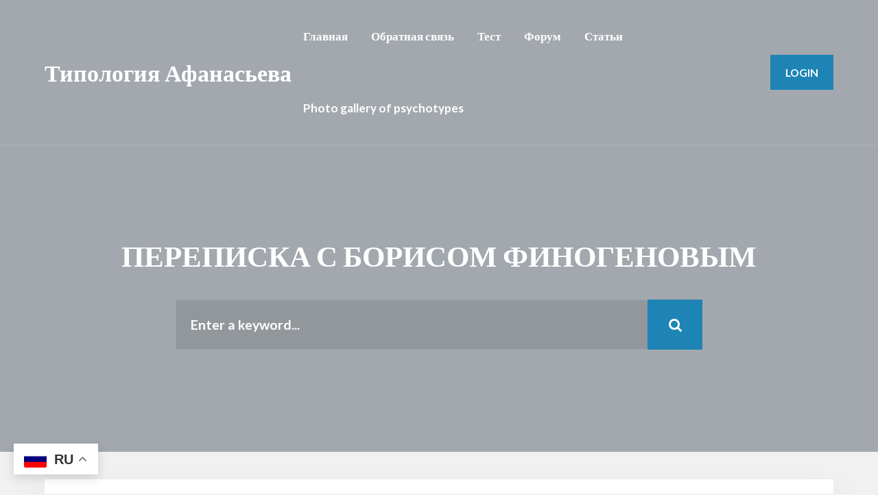

--- FILE ---
content_type: text/html; charset=UTF-8
request_url: https://psychotype.info/forums/topic/perepiska-s-borisom-finogenovym/
body_size: 252129
content:
<!DOCTYPE html>
<html lang="ru-RU" class="no-js">

<head>
    <meta charset="UTF-8">
    <meta name="viewport" content="width=device-width, height=device-height, initial-scale=1.0, maximum-scale=1.0, user-scalable=no" />
    <link rel="profile" href="http://gmpg.org/xfn/11"> 
<title>ПЕРЕПИСКА С БОРИСОМ ФИНОГЕНОВЫМ &#8212; Типология Афанасьева</title>
<meta name='robots' content='max-image-preview:large' />
<link rel='dns-prefetch' href='//fonts.googleapis.com' />
<link rel="alternate" type="application/rss+xml" title="Типология Афанасьева &raquo; Лента" href="https://psychotype.info/feed/" />
<link rel="alternate" type="application/rss+xml" title="Типология Афанасьева &raquo; Лента комментариев" href="https://psychotype.info/comments/feed/" />
<link rel="alternate" title="oEmbed (JSON)" type="application/json+oembed" href="https://psychotype.info/wp-json/oembed/1.0/embed?url=https%3A%2F%2Fpsychotype.info%2Fforums%2Ftopic%2Fperepiska-s-borisom-finogenovym%2F" />
<link rel="alternate" title="oEmbed (XML)" type="text/xml+oembed" href="https://psychotype.info/wp-json/oembed/1.0/embed?url=https%3A%2F%2Fpsychotype.info%2Fforums%2Ftopic%2Fperepiska-s-borisom-finogenovym%2F&#038;format=xml" />
<style id='wp-img-auto-sizes-contain-inline-css' type='text/css'>
img:is([sizes=auto i],[sizes^="auto," i]){contain-intrinsic-size:3000px 1500px}
/*# sourceURL=wp-img-auto-sizes-contain-inline-css */
</style>
<style id='wp-emoji-styles-inline-css' type='text/css'>

	img.wp-smiley, img.emoji {
		display: inline !important;
		border: none !important;
		box-shadow: none !important;
		height: 1em !important;
		width: 1em !important;
		margin: 0 0.07em !important;
		vertical-align: -0.1em !important;
		background: none !important;
		padding: 0 !important;
	}
/*# sourceURL=wp-emoji-styles-inline-css */
</style>
<style id='wp-block-library-inline-css' type='text/css'>
:root{--wp-block-synced-color:#7a00df;--wp-block-synced-color--rgb:122,0,223;--wp-bound-block-color:var(--wp-block-synced-color);--wp-editor-canvas-background:#ddd;--wp-admin-theme-color:#007cba;--wp-admin-theme-color--rgb:0,124,186;--wp-admin-theme-color-darker-10:#006ba1;--wp-admin-theme-color-darker-10--rgb:0,107,160.5;--wp-admin-theme-color-darker-20:#005a87;--wp-admin-theme-color-darker-20--rgb:0,90,135;--wp-admin-border-width-focus:2px}@media (min-resolution:192dpi){:root{--wp-admin-border-width-focus:1.5px}}.wp-element-button{cursor:pointer}:root .has-very-light-gray-background-color{background-color:#eee}:root .has-very-dark-gray-background-color{background-color:#313131}:root .has-very-light-gray-color{color:#eee}:root .has-very-dark-gray-color{color:#313131}:root .has-vivid-green-cyan-to-vivid-cyan-blue-gradient-background{background:linear-gradient(135deg,#00d084,#0693e3)}:root .has-purple-crush-gradient-background{background:linear-gradient(135deg,#34e2e4,#4721fb 50%,#ab1dfe)}:root .has-hazy-dawn-gradient-background{background:linear-gradient(135deg,#faaca8,#dad0ec)}:root .has-subdued-olive-gradient-background{background:linear-gradient(135deg,#fafae1,#67a671)}:root .has-atomic-cream-gradient-background{background:linear-gradient(135deg,#fdd79a,#004a59)}:root .has-nightshade-gradient-background{background:linear-gradient(135deg,#330968,#31cdcf)}:root .has-midnight-gradient-background{background:linear-gradient(135deg,#020381,#2874fc)}:root{--wp--preset--font-size--normal:16px;--wp--preset--font-size--huge:42px}.has-regular-font-size{font-size:1em}.has-larger-font-size{font-size:2.625em}.has-normal-font-size{font-size:var(--wp--preset--font-size--normal)}.has-huge-font-size{font-size:var(--wp--preset--font-size--huge)}.has-text-align-center{text-align:center}.has-text-align-left{text-align:left}.has-text-align-right{text-align:right}.has-fit-text{white-space:nowrap!important}#end-resizable-editor-section{display:none}.aligncenter{clear:both}.items-justified-left{justify-content:flex-start}.items-justified-center{justify-content:center}.items-justified-right{justify-content:flex-end}.items-justified-space-between{justify-content:space-between}.screen-reader-text{border:0;clip-path:inset(50%);height:1px;margin:-1px;overflow:hidden;padding:0;position:absolute;width:1px;word-wrap:normal!important}.screen-reader-text:focus{background-color:#ddd;clip-path:none;color:#444;display:block;font-size:1em;height:auto;left:5px;line-height:normal;padding:15px 23px 14px;text-decoration:none;top:5px;width:auto;z-index:100000}html :where(.has-border-color){border-style:solid}html :where([style*=border-top-color]){border-top-style:solid}html :where([style*=border-right-color]){border-right-style:solid}html :where([style*=border-bottom-color]){border-bottom-style:solid}html :where([style*=border-left-color]){border-left-style:solid}html :where([style*=border-width]){border-style:solid}html :where([style*=border-top-width]){border-top-style:solid}html :where([style*=border-right-width]){border-right-style:solid}html :where([style*=border-bottom-width]){border-bottom-style:solid}html :where([style*=border-left-width]){border-left-style:solid}html :where(img[class*=wp-image-]){height:auto;max-width:100%}:where(figure){margin:0 0 1em}html :where(.is-position-sticky){--wp-admin--admin-bar--position-offset:var(--wp-admin--admin-bar--height,0px)}@media screen and (max-width:600px){html :where(.is-position-sticky){--wp-admin--admin-bar--position-offset:0px}}

/*# sourceURL=wp-block-library-inline-css */
</style><style id='global-styles-inline-css' type='text/css'>
:root{--wp--preset--aspect-ratio--square: 1;--wp--preset--aspect-ratio--4-3: 4/3;--wp--preset--aspect-ratio--3-4: 3/4;--wp--preset--aspect-ratio--3-2: 3/2;--wp--preset--aspect-ratio--2-3: 2/3;--wp--preset--aspect-ratio--16-9: 16/9;--wp--preset--aspect-ratio--9-16: 9/16;--wp--preset--color--black: #000000;--wp--preset--color--cyan-bluish-gray: #abb8c3;--wp--preset--color--white: #ffffff;--wp--preset--color--pale-pink: #f78da7;--wp--preset--color--vivid-red: #cf2e2e;--wp--preset--color--luminous-vivid-orange: #ff6900;--wp--preset--color--luminous-vivid-amber: #fcb900;--wp--preset--color--light-green-cyan: #7bdcb5;--wp--preset--color--vivid-green-cyan: #00d084;--wp--preset--color--pale-cyan-blue: #8ed1fc;--wp--preset--color--vivid-cyan-blue: #0693e3;--wp--preset--color--vivid-purple: #9b51e0;--wp--preset--gradient--vivid-cyan-blue-to-vivid-purple: linear-gradient(135deg,rgb(6,147,227) 0%,rgb(155,81,224) 100%);--wp--preset--gradient--light-green-cyan-to-vivid-green-cyan: linear-gradient(135deg,rgb(122,220,180) 0%,rgb(0,208,130) 100%);--wp--preset--gradient--luminous-vivid-amber-to-luminous-vivid-orange: linear-gradient(135deg,rgb(252,185,0) 0%,rgb(255,105,0) 100%);--wp--preset--gradient--luminous-vivid-orange-to-vivid-red: linear-gradient(135deg,rgb(255,105,0) 0%,rgb(207,46,46) 100%);--wp--preset--gradient--very-light-gray-to-cyan-bluish-gray: linear-gradient(135deg,rgb(238,238,238) 0%,rgb(169,184,195) 100%);--wp--preset--gradient--cool-to-warm-spectrum: linear-gradient(135deg,rgb(74,234,220) 0%,rgb(151,120,209) 20%,rgb(207,42,186) 40%,rgb(238,44,130) 60%,rgb(251,105,98) 80%,rgb(254,248,76) 100%);--wp--preset--gradient--blush-light-purple: linear-gradient(135deg,rgb(255,206,236) 0%,rgb(152,150,240) 100%);--wp--preset--gradient--blush-bordeaux: linear-gradient(135deg,rgb(254,205,165) 0%,rgb(254,45,45) 50%,rgb(107,0,62) 100%);--wp--preset--gradient--luminous-dusk: linear-gradient(135deg,rgb(255,203,112) 0%,rgb(199,81,192) 50%,rgb(65,88,208) 100%);--wp--preset--gradient--pale-ocean: linear-gradient(135deg,rgb(255,245,203) 0%,rgb(182,227,212) 50%,rgb(51,167,181) 100%);--wp--preset--gradient--electric-grass: linear-gradient(135deg,rgb(202,248,128) 0%,rgb(113,206,126) 100%);--wp--preset--gradient--midnight: linear-gradient(135deg,rgb(2,3,129) 0%,rgb(40,116,252) 100%);--wp--preset--font-size--small: 13px;--wp--preset--font-size--medium: 20px;--wp--preset--font-size--large: 36px;--wp--preset--font-size--x-large: 42px;--wp--preset--spacing--20: 0.44rem;--wp--preset--spacing--30: 0.67rem;--wp--preset--spacing--40: 1rem;--wp--preset--spacing--50: 1.5rem;--wp--preset--spacing--60: 2.25rem;--wp--preset--spacing--70: 3.38rem;--wp--preset--spacing--80: 5.06rem;--wp--preset--shadow--natural: 6px 6px 9px rgba(0, 0, 0, 0.2);--wp--preset--shadow--deep: 12px 12px 50px rgba(0, 0, 0, 0.4);--wp--preset--shadow--sharp: 6px 6px 0px rgba(0, 0, 0, 0.2);--wp--preset--shadow--outlined: 6px 6px 0px -3px rgb(255, 255, 255), 6px 6px rgb(0, 0, 0);--wp--preset--shadow--crisp: 6px 6px 0px rgb(0, 0, 0);}:where(.is-layout-flex){gap: 0.5em;}:where(.is-layout-grid){gap: 0.5em;}body .is-layout-flex{display: flex;}.is-layout-flex{flex-wrap: wrap;align-items: center;}.is-layout-flex > :is(*, div){margin: 0;}body .is-layout-grid{display: grid;}.is-layout-grid > :is(*, div){margin: 0;}:where(.wp-block-columns.is-layout-flex){gap: 2em;}:where(.wp-block-columns.is-layout-grid){gap: 2em;}:where(.wp-block-post-template.is-layout-flex){gap: 1.25em;}:where(.wp-block-post-template.is-layout-grid){gap: 1.25em;}.has-black-color{color: var(--wp--preset--color--black) !important;}.has-cyan-bluish-gray-color{color: var(--wp--preset--color--cyan-bluish-gray) !important;}.has-white-color{color: var(--wp--preset--color--white) !important;}.has-pale-pink-color{color: var(--wp--preset--color--pale-pink) !important;}.has-vivid-red-color{color: var(--wp--preset--color--vivid-red) !important;}.has-luminous-vivid-orange-color{color: var(--wp--preset--color--luminous-vivid-orange) !important;}.has-luminous-vivid-amber-color{color: var(--wp--preset--color--luminous-vivid-amber) !important;}.has-light-green-cyan-color{color: var(--wp--preset--color--light-green-cyan) !important;}.has-vivid-green-cyan-color{color: var(--wp--preset--color--vivid-green-cyan) !important;}.has-pale-cyan-blue-color{color: var(--wp--preset--color--pale-cyan-blue) !important;}.has-vivid-cyan-blue-color{color: var(--wp--preset--color--vivid-cyan-blue) !important;}.has-vivid-purple-color{color: var(--wp--preset--color--vivid-purple) !important;}.has-black-background-color{background-color: var(--wp--preset--color--black) !important;}.has-cyan-bluish-gray-background-color{background-color: var(--wp--preset--color--cyan-bluish-gray) !important;}.has-white-background-color{background-color: var(--wp--preset--color--white) !important;}.has-pale-pink-background-color{background-color: var(--wp--preset--color--pale-pink) !important;}.has-vivid-red-background-color{background-color: var(--wp--preset--color--vivid-red) !important;}.has-luminous-vivid-orange-background-color{background-color: var(--wp--preset--color--luminous-vivid-orange) !important;}.has-luminous-vivid-amber-background-color{background-color: var(--wp--preset--color--luminous-vivid-amber) !important;}.has-light-green-cyan-background-color{background-color: var(--wp--preset--color--light-green-cyan) !important;}.has-vivid-green-cyan-background-color{background-color: var(--wp--preset--color--vivid-green-cyan) !important;}.has-pale-cyan-blue-background-color{background-color: var(--wp--preset--color--pale-cyan-blue) !important;}.has-vivid-cyan-blue-background-color{background-color: var(--wp--preset--color--vivid-cyan-blue) !important;}.has-vivid-purple-background-color{background-color: var(--wp--preset--color--vivid-purple) !important;}.has-black-border-color{border-color: var(--wp--preset--color--black) !important;}.has-cyan-bluish-gray-border-color{border-color: var(--wp--preset--color--cyan-bluish-gray) !important;}.has-white-border-color{border-color: var(--wp--preset--color--white) !important;}.has-pale-pink-border-color{border-color: var(--wp--preset--color--pale-pink) !important;}.has-vivid-red-border-color{border-color: var(--wp--preset--color--vivid-red) !important;}.has-luminous-vivid-orange-border-color{border-color: var(--wp--preset--color--luminous-vivid-orange) !important;}.has-luminous-vivid-amber-border-color{border-color: var(--wp--preset--color--luminous-vivid-amber) !important;}.has-light-green-cyan-border-color{border-color: var(--wp--preset--color--light-green-cyan) !important;}.has-vivid-green-cyan-border-color{border-color: var(--wp--preset--color--vivid-green-cyan) !important;}.has-pale-cyan-blue-border-color{border-color: var(--wp--preset--color--pale-cyan-blue) !important;}.has-vivid-cyan-blue-border-color{border-color: var(--wp--preset--color--vivid-cyan-blue) !important;}.has-vivid-purple-border-color{border-color: var(--wp--preset--color--vivid-purple) !important;}.has-vivid-cyan-blue-to-vivid-purple-gradient-background{background: var(--wp--preset--gradient--vivid-cyan-blue-to-vivid-purple) !important;}.has-light-green-cyan-to-vivid-green-cyan-gradient-background{background: var(--wp--preset--gradient--light-green-cyan-to-vivid-green-cyan) !important;}.has-luminous-vivid-amber-to-luminous-vivid-orange-gradient-background{background: var(--wp--preset--gradient--luminous-vivid-amber-to-luminous-vivid-orange) !important;}.has-luminous-vivid-orange-to-vivid-red-gradient-background{background: var(--wp--preset--gradient--luminous-vivid-orange-to-vivid-red) !important;}.has-very-light-gray-to-cyan-bluish-gray-gradient-background{background: var(--wp--preset--gradient--very-light-gray-to-cyan-bluish-gray) !important;}.has-cool-to-warm-spectrum-gradient-background{background: var(--wp--preset--gradient--cool-to-warm-spectrum) !important;}.has-blush-light-purple-gradient-background{background: var(--wp--preset--gradient--blush-light-purple) !important;}.has-blush-bordeaux-gradient-background{background: var(--wp--preset--gradient--blush-bordeaux) !important;}.has-luminous-dusk-gradient-background{background: var(--wp--preset--gradient--luminous-dusk) !important;}.has-pale-ocean-gradient-background{background: var(--wp--preset--gradient--pale-ocean) !important;}.has-electric-grass-gradient-background{background: var(--wp--preset--gradient--electric-grass) !important;}.has-midnight-gradient-background{background: var(--wp--preset--gradient--midnight) !important;}.has-small-font-size{font-size: var(--wp--preset--font-size--small) !important;}.has-medium-font-size{font-size: var(--wp--preset--font-size--medium) !important;}.has-large-font-size{font-size: var(--wp--preset--font-size--large) !important;}.has-x-large-font-size{font-size: var(--wp--preset--font-size--x-large) !important;}
/*# sourceURL=global-styles-inline-css */
</style>

<style id='classic-theme-styles-inline-css' type='text/css'>
/*! This file is auto-generated */
.wp-block-button__link{color:#fff;background-color:#32373c;border-radius:9999px;box-shadow:none;text-decoration:none;padding:calc(.667em + 2px) calc(1.333em + 2px);font-size:1.125em}.wp-block-file__button{background:#32373c;color:#fff;text-decoration:none}
/*# sourceURL=/wp-includes/css/classic-themes.min.css */
</style>
<link rel='stylesheet' id='bbp-default-css' href='https://psychotype.info/wp-content/themes/disputo/css/bbpress.min.css?ver=2.6.9' type='text/css' media='all' />
<link rel='stylesheet' id='disputo-cpt-styles-css' href='https://psychotype.info/wp-content/plugins/disputo-features/css/style.css?ver=1.0' type='text/css' media='all' />
<link rel='stylesheet' id='disputo-share-css' href='https://psychotype.info/wp-content/plugins/disputo-features/css/rrssb.css?ver=1.0.0' type='text/css' media='all' />
<link rel='stylesheet' id='disputo-flags-css' href='https://psychotype.info/wp-content/plugins/disputo-features/css/flags.css?ver=1.0.0' type='text/css' media='all' />
<link rel='stylesheet' id='style-pack-latest-activity-css' href='https://psychotype.info/wp-content/plugins/bbp-style-pack//build/la-index.css?ver=6.9' type='text/css' media='all' />
<link rel='stylesheet' id='style-pack-login-css' href='https://psychotype.info/wp-content/plugins/bbp-style-pack//build/login-index.css?ver=6.9' type='text/css' media='all' />
<link rel='stylesheet' id='style-pack-single-topic-information-css' href='https://psychotype.info/wp-content/plugins/bbp-style-pack//build/ti-index.css?ver=6.9' type='text/css' media='all' />
<link rel='stylesheet' id='style-pack-single-forum-information-css' href='https://psychotype.info/wp-content/plugins/bbp-style-pack//build/fi-index.css?ver=6.9' type='text/css' media='all' />
<link rel='stylesheet' id='style-pack-forums-list-css' href='https://psychotype.info/wp-content/plugins/bbp-style-pack//build/flist-index.css?ver=6.9' type='text/css' media='all' />
<link rel='stylesheet' id='style-pack-topic-views-list-css' href='https://psychotype.info/wp-content/plugins/bbp-style-pack//build/topic-views-index.css?ver=6.9' type='text/css' media='all' />
<link rel='stylesheet' id='style-pack-statistics-list-css' href='https://psychotype.info/wp-content/plugins/bbp-style-pack//build/statistics-index.css?ver=6.9' type='text/css' media='all' />
<link rel='stylesheet' id='style-pack-search-form-css' href='https://psychotype.info/wp-content/plugins/bbp-style-pack//build/search-index.css?ver=6.9' type='text/css' media='all' />
<link rel='stylesheet' id='bsp-css' href='https://psychotype.info/wp-content/plugins/bbp-style-pack/css/bspstyle.css?ver=1745205386' type='text/css' media='screen' />
<link rel='stylesheet' id='dashicons-css' href='https://psychotype.info/wp-includes/css/dashicons.min.css?ver=6.9' type='text/css' media='all' />
<link rel='stylesheet' id='disputo-font-css' href='//fonts.googleapis.com/css?family=Lato%3A400%2C400i%2C700&#038;subset=latin-ext&#038;ver=6.9' type='text/css' media='all' />
<link rel='stylesheet' id='fontawesome-css' href='https://psychotype.info/wp-content/themes/disputo/css/fontawesome.css?ver=1.0.0' type='text/css' media='all' />
<link rel='stylesheet' id='slick-css' href='https://psychotype.info/wp-content/themes/disputo/css/slick.css?ver=1.8.0' type='text/css' media='all' />
<link rel='stylesheet' id='disputo-bootstrap-css' href='https://psychotype.info/wp-content/themes/disputo/css/bootstrap.css?ver=4.0.0' type='text/css' media='all' />
<link rel='stylesheet' id='disputo-style-css' href='https://psychotype.info/wp-content/themes/disputo/style.css?ver=6.9' type='text/css' media='all' />
<style id='disputo-style-inline-css' type='text/css'>
#disputo-page-title-img {background-color:#a3a8ae;}@media only screen and (max-width: 991px) {#disputo-main-menu{background: #a3a8ae;}}#disputo-page-title-overlay {background:rgba(29,132,181,0.7);background: -webkit-linear-gradient(to right, rgba(29,132,181,0.7), #dee1e6);background: linear-gradient(to right, rgba(29,132,181,0.7), #dee1e6);}#disputo-footer,#disputo-footer .form-control::placeholder,#disputo-footer .form-control {color:#000000;}#disputo-footer {background:#a6aeb9;}
/*# sourceURL=disputo-style-inline-css */
</style>
<link rel='stylesheet' id='bbpress-wp-tweaks-css' href='https://psychotype.info/wp-content/plugins/bbpress-wp-tweaks/style.css?ver=6.9' type='text/css' media='all' />
<script type="text/javascript" src="https://psychotype.info/wp-includes/js/jquery/jquery.min.js?ver=3.7.1" id="jquery-core-js"></script>
<script type="text/javascript" src="https://psychotype.info/wp-includes/js/jquery/jquery-migrate.min.js?ver=3.4.1" id="jquery-migrate-js"></script>
<script type="text/javascript" src="https://psychotype.info/wp-content/plugins/disputo-features/js/rrssb.min.js?ver=1.0.0" id="disputo-share-js"></script>
<link rel="https://api.w.org/" href="https://psychotype.info/wp-json/" /><link rel="EditURI" type="application/rsd+xml" title="RSD" href="https://psychotype.info/xmlrpc.php?rsd" />
<meta name="generator" content="WordPress 6.9" />
<link rel="canonical" href="https://psychotype.info/forums/topic/perepiska-s-borisom-finogenovym/" />
<link rel='shortlink' href='https://psychotype.info/?p=6497' />
<style id="kirki-inline-styles">body{font-family:Lato;font-weight:400;line-height:1.7;color:#6b717e;}h1,h2,h3,h4,h5,.h1,.h2,.h3,.h4,.h5,.forum-titles,.topic-titles,.popover-header{font-family:Lato;font-weight:700;line-height:1.4;text-transform:none;color:#364253;}.disputo-page-title h1{font-family:Lato;font-size:2.5rem;font-weight:700;line-height:1;text-transform:uppercase;color:#ffffff;}.disputo-page-title p{font-family:Lato;font-size:1.5rem;font-weight:400;font-style:italic;line-height:1.4;text-transform:none;color:#ffffff;}/* latin-ext */
@font-face {
  font-family: 'Lato';
  font-style: italic;
  font-weight: 400;
  font-display: swap;
  src: url(https://psychotype.info/wp-content/fonts/lato/font) format('woff');
  unicode-range: U+0100-02BA, U+02BD-02C5, U+02C7-02CC, U+02CE-02D7, U+02DD-02FF, U+0304, U+0308, U+0329, U+1D00-1DBF, U+1E00-1E9F, U+1EF2-1EFF, U+2020, U+20A0-20AB, U+20AD-20C0, U+2113, U+2C60-2C7F, U+A720-A7FF;
}
/* latin */
@font-face {
  font-family: 'Lato';
  font-style: italic;
  font-weight: 400;
  font-display: swap;
  src: url(https://psychotype.info/wp-content/fonts/lato/font) format('woff');
  unicode-range: U+0000-00FF, U+0131, U+0152-0153, U+02BB-02BC, U+02C6, U+02DA, U+02DC, U+0304, U+0308, U+0329, U+2000-206F, U+20AC, U+2122, U+2191, U+2193, U+2212, U+2215, U+FEFF, U+FFFD;
}
/* latin-ext */
@font-face {
  font-family: 'Lato';
  font-style: normal;
  font-weight: 400;
  font-display: swap;
  src: url(https://psychotype.info/wp-content/fonts/lato/font) format('woff');
  unicode-range: U+0100-02BA, U+02BD-02C5, U+02C7-02CC, U+02CE-02D7, U+02DD-02FF, U+0304, U+0308, U+0329, U+1D00-1DBF, U+1E00-1E9F, U+1EF2-1EFF, U+2020, U+20A0-20AB, U+20AD-20C0, U+2113, U+2C60-2C7F, U+A720-A7FF;
}
/* latin */
@font-face {
  font-family: 'Lato';
  font-style: normal;
  font-weight: 400;
  font-display: swap;
  src: url(https://psychotype.info/wp-content/fonts/lato/font) format('woff');
  unicode-range: U+0000-00FF, U+0131, U+0152-0153, U+02BB-02BC, U+02C6, U+02DA, U+02DC, U+0304, U+0308, U+0329, U+2000-206F, U+20AC, U+2122, U+2191, U+2193, U+2212, U+2215, U+FEFF, U+FFFD;
}
/* latin-ext */
@font-face {
  font-family: 'Lato';
  font-style: normal;
  font-weight: 700;
  font-display: swap;
  src: url(https://psychotype.info/wp-content/fonts/lato/font) format('woff');
  unicode-range: U+0100-02BA, U+02BD-02C5, U+02C7-02CC, U+02CE-02D7, U+02DD-02FF, U+0304, U+0308, U+0329, U+1D00-1DBF, U+1E00-1E9F, U+1EF2-1EFF, U+2020, U+20A0-20AB, U+20AD-20C0, U+2113, U+2C60-2C7F, U+A720-A7FF;
}
/* latin */
@font-face {
  font-family: 'Lato';
  font-style: normal;
  font-weight: 700;
  font-display: swap;
  src: url(https://psychotype.info/wp-content/fonts/lato/font) format('woff');
  unicode-range: U+0000-00FF, U+0131, U+0152-0153, U+02BB-02BC, U+02C6, U+02DA, U+02DC, U+0304, U+0308, U+0329, U+2000-206F, U+20AC, U+2122, U+2191, U+2193, U+2212, U+2215, U+FEFF, U+FFFD;
}/* latin-ext */
@font-face {
  font-family: 'Lato';
  font-style: italic;
  font-weight: 400;
  font-display: swap;
  src: url(https://psychotype.info/wp-content/fonts/lato/font) format('woff');
  unicode-range: U+0100-02BA, U+02BD-02C5, U+02C7-02CC, U+02CE-02D7, U+02DD-02FF, U+0304, U+0308, U+0329, U+1D00-1DBF, U+1E00-1E9F, U+1EF2-1EFF, U+2020, U+20A0-20AB, U+20AD-20C0, U+2113, U+2C60-2C7F, U+A720-A7FF;
}
/* latin */
@font-face {
  font-family: 'Lato';
  font-style: italic;
  font-weight: 400;
  font-display: swap;
  src: url(https://psychotype.info/wp-content/fonts/lato/font) format('woff');
  unicode-range: U+0000-00FF, U+0131, U+0152-0153, U+02BB-02BC, U+02C6, U+02DA, U+02DC, U+0304, U+0308, U+0329, U+2000-206F, U+20AC, U+2122, U+2191, U+2193, U+2212, U+2215, U+FEFF, U+FFFD;
}
/* latin-ext */
@font-face {
  font-family: 'Lato';
  font-style: normal;
  font-weight: 400;
  font-display: swap;
  src: url(https://psychotype.info/wp-content/fonts/lato/font) format('woff');
  unicode-range: U+0100-02BA, U+02BD-02C5, U+02C7-02CC, U+02CE-02D7, U+02DD-02FF, U+0304, U+0308, U+0329, U+1D00-1DBF, U+1E00-1E9F, U+1EF2-1EFF, U+2020, U+20A0-20AB, U+20AD-20C0, U+2113, U+2C60-2C7F, U+A720-A7FF;
}
/* latin */
@font-face {
  font-family: 'Lato';
  font-style: normal;
  font-weight: 400;
  font-display: swap;
  src: url(https://psychotype.info/wp-content/fonts/lato/font) format('woff');
  unicode-range: U+0000-00FF, U+0131, U+0152-0153, U+02BB-02BC, U+02C6, U+02DA, U+02DC, U+0304, U+0308, U+0329, U+2000-206F, U+20AC, U+2122, U+2191, U+2193, U+2212, U+2215, U+FEFF, U+FFFD;
}
/* latin-ext */
@font-face {
  font-family: 'Lato';
  font-style: normal;
  font-weight: 700;
  font-display: swap;
  src: url(https://psychotype.info/wp-content/fonts/lato/font) format('woff');
  unicode-range: U+0100-02BA, U+02BD-02C5, U+02C7-02CC, U+02CE-02D7, U+02DD-02FF, U+0304, U+0308, U+0329, U+1D00-1DBF, U+1E00-1E9F, U+1EF2-1EFF, U+2020, U+20A0-20AB, U+20AD-20C0, U+2113, U+2C60-2C7F, U+A720-A7FF;
}
/* latin */
@font-face {
  font-family: 'Lato';
  font-style: normal;
  font-weight: 700;
  font-display: swap;
  src: url(https://psychotype.info/wp-content/fonts/lato/font) format('woff');
  unicode-range: U+0000-00FF, U+0131, U+0152-0153, U+02BB-02BC, U+02C6, U+02DA, U+02DC, U+0304, U+0308, U+0329, U+2000-206F, U+20AC, U+2122, U+2191, U+2193, U+2212, U+2215, U+FEFF, U+FFFD;
}/* latin-ext */
@font-face {
  font-family: 'Lato';
  font-style: italic;
  font-weight: 400;
  font-display: swap;
  src: url(https://psychotype.info/wp-content/fonts/lato/font) format('woff');
  unicode-range: U+0100-02BA, U+02BD-02C5, U+02C7-02CC, U+02CE-02D7, U+02DD-02FF, U+0304, U+0308, U+0329, U+1D00-1DBF, U+1E00-1E9F, U+1EF2-1EFF, U+2020, U+20A0-20AB, U+20AD-20C0, U+2113, U+2C60-2C7F, U+A720-A7FF;
}
/* latin */
@font-face {
  font-family: 'Lato';
  font-style: italic;
  font-weight: 400;
  font-display: swap;
  src: url(https://psychotype.info/wp-content/fonts/lato/font) format('woff');
  unicode-range: U+0000-00FF, U+0131, U+0152-0153, U+02BB-02BC, U+02C6, U+02DA, U+02DC, U+0304, U+0308, U+0329, U+2000-206F, U+20AC, U+2122, U+2191, U+2193, U+2212, U+2215, U+FEFF, U+FFFD;
}
/* latin-ext */
@font-face {
  font-family: 'Lato';
  font-style: normal;
  font-weight: 400;
  font-display: swap;
  src: url(https://psychotype.info/wp-content/fonts/lato/font) format('woff');
  unicode-range: U+0100-02BA, U+02BD-02C5, U+02C7-02CC, U+02CE-02D7, U+02DD-02FF, U+0304, U+0308, U+0329, U+1D00-1DBF, U+1E00-1E9F, U+1EF2-1EFF, U+2020, U+20A0-20AB, U+20AD-20C0, U+2113, U+2C60-2C7F, U+A720-A7FF;
}
/* latin */
@font-face {
  font-family: 'Lato';
  font-style: normal;
  font-weight: 400;
  font-display: swap;
  src: url(https://psychotype.info/wp-content/fonts/lato/font) format('woff');
  unicode-range: U+0000-00FF, U+0131, U+0152-0153, U+02BB-02BC, U+02C6, U+02DA, U+02DC, U+0304, U+0308, U+0329, U+2000-206F, U+20AC, U+2122, U+2191, U+2193, U+2212, U+2215, U+FEFF, U+FFFD;
}
/* latin-ext */
@font-face {
  font-family: 'Lato';
  font-style: normal;
  font-weight: 700;
  font-display: swap;
  src: url(https://psychotype.info/wp-content/fonts/lato/font) format('woff');
  unicode-range: U+0100-02BA, U+02BD-02C5, U+02C7-02CC, U+02CE-02D7, U+02DD-02FF, U+0304, U+0308, U+0329, U+1D00-1DBF, U+1E00-1E9F, U+1EF2-1EFF, U+2020, U+20A0-20AB, U+20AD-20C0, U+2113, U+2C60-2C7F, U+A720-A7FF;
}
/* latin */
@font-face {
  font-family: 'Lato';
  font-style: normal;
  font-weight: 700;
  font-display: swap;
  src: url(https://psychotype.info/wp-content/fonts/lato/font) format('woff');
  unicode-range: U+0000-00FF, U+0131, U+0152-0153, U+02BB-02BC, U+02C6, U+02DA, U+02DC, U+0304, U+0308, U+0329, U+2000-206F, U+20AC, U+2122, U+2191, U+2193, U+2212, U+2215, U+FEFF, U+FFFD;
}</style></head>

<body class="topic bbpress no-js wp-singular topic-template-default single single-topic postid-6497 wp-theme-disputo disputo">
<div id="header-wrapper">
    <header>
        <nav id="disputo-main-menu-wrapper" class="navbar navbar-expand-lg bg-transparent">
       <div class="container">
                                 <a class="navbar-brand" href="https://psychotype.info/">
               Типология Афанасьева           </a>
                                 <div class="navbar-toggler collapsed" role="button" data-toggle="collapse" data-target="#disputo-main-menu" aria-controls="disputo-main-menu" aria-expanded="false" aria-label="Toggle Navigation">
               <span class="fa fa-bars"></span> MENU           </div>
           <div id="disputo-main-menu" class="collapse navbar-collapse"><ul id="menu-menu-1" class="nav navbar-nav ml-auto"><li id="menu-item-29" class="menu-item menu-item-type-custom menu-item-object-custom menu-item-home menu-item-29 nav-item"><a href="https://psychotype.info/" class="nav-link">Главная</a></li>
<li id="menu-item-5907" class="menu-item menu-item-type-post_type menu-item-object-page menu-item-5907 nav-item"><a href="https://psychotype.info/obratnaya-svyaz/" class="nav-link">Обратная связь</a></li>
<li id="menu-item-6645" class="menu-item menu-item-type-post_type menu-item-object-page menu-item-6645 nav-item"><a href="https://psychotype.info/test/" class="nav-link">Тест</a></li>
<li id="menu-item-32" class="menu-item menu-item-type-custom menu-item-object-custom menu-item-32 nav-item"><a href="https://psychotype.info/forums/" class="nav-link">Форум</a></li>
<li id="menu-item-5893" class="menu-item menu-item-type-post_type menu-item-object-page menu-item-5893 nav-item"><a href="https://psychotype.info/stati/" class="nav-link">Статьи</a></li>
<li id="menu-item-6622" class="menu-item menu-item-type-post_type menu-item-object-page current_page_parent menu-item-6622 nav-item"><a href="https://psychotype.info/blog/" class="nav-link">Photo gallery of psychotypes</a></li>
</ul></div>           
                      <div id="disputo-header-btns">
                                   <div id="disputo-top-bar-login-form">
                        <button id="disputo-top-bar-btn" href="#" class="btn btn-info dropdown-toggle" data-toggle="dropdown" aria-haspopup="true" aria-expanded="false">
                            Login                        </button>
                        <div class="dropdown-menu" aria-labelledby="disputo-top-bar-btn">
                            <form name="loginform" id="loginform" action="https://psychotype.info/wp-login.php" method="post"><p class="login-username">
				<label for="user_login">Имя пользователя или email</label>
				<input type="text" name="log" id="user_login" autocomplete="username" class="input" value="" size="20" />
			</p><p class="login-password">
				<label for="user_pass">Пароль</label>
				<input type="password" name="pwd" id="user_pass" autocomplete="current-password" spellcheck="false" class="input" value="" size="20" />
			</p><p class="login-submit">
				<input type="submit" name="wp-submit" id="wp-submit" class="button button-primary" value="Войти" />
				<input type="hidden" name="redirect_to" value="https://psychotype.info/forums/topic/perepiska-s-borisom-finogenovym/" />
			</p></form>                        </div>
                    </div>
                               </div>
           <div class="clear"></div>
       </div>
</nav>    </header>
    <div id="disputo-page-title-img" data-img=""></div>
            <div class="disputo-page-title ">
        <div class="container">
            <h1>ПЕРЕПИСКА С БОРИСОМ ФИНОГЕНОВЫМ</h1>                                                <div id="disputo-header-search">
            <form role="search" method="get" id="bbp-header-search-form" action="https://psychotype.info/forums/search/">
	<div class="input-group">
		<input type="hidden" name="action" value="bbp-search-request" />
		<input tabindex="101" type="text" value="" name="bbp_search" class="form-control" placeholder="Enter a keyword..." />
        <div class="input-group-append"> 
            <button type="submit" class="btn btn-info"><i class="fa fa-search"></i></button>
        </div>
	</div>
</form>
            </div>
             
        </div>
    </div>
    </div>
<main class="disputo-main-container">
    <div class="container">
    <div id="disputo-main-inner" class="">    
                            
        <div id="bbpress-forums">

	<div class="bbp-breadcrumb"><p><a href="https://psychotype.info" class="bbp-breadcrumb-home"><i class="fa fa-home"></i></a> <span class="bbp-breadcrumb-sep">&rsaquo;</span> <a href="https://psychotype.info/forums/" class="bbp-breadcrumb-root">Форумы</a> <span class="bbp-breadcrumb-sep">&rsaquo;</span> <a href="https://psychotype.info/forums/forum/%d0%b2%d0%be%d0%bf%d1%80%d0%be%d1%81%d1%8b-%d0%bf%d1%81%d0%b8%d1%85%d0%be%d1%81%d0%be%d1%84%d0%b8%d0%b8/" class="bbp-breadcrumb-forum">ВОПРОСЫ ПСИХОСОФИИ</a> <span class="bbp-breadcrumb-sep">&rsaquo;</span> <a href="https://psychotype.info/forums/forum/%d0%b2%d0%be%d0%bf%d1%80%d0%be%d1%81%d1%8b-%d0%bf%d1%81%d0%b8%d1%85%d0%be%d1%81%d0%be%d1%84%d0%b8%d0%b8/konsultaczii-tipirovanie-znakomstv/" class="bbp-breadcrumb-forum">Консультации, типирование, знакомства</a> <span class="bbp-breadcrumb-sep">&rsaquo;</span> <span class="bbp-breadcrumb-current">ПЕРЕПИСКА С БОРИСОМ ФИНОГЕНОВЫМ</span></p></div>
	
	
		<div class="bbp-template-notice info"><ul><li class="bbp-topic-description">В этой теме 44 ответа, 1 участник, последнее обновление <a href="https://psychotype.info/forums/topic/perepiska-s-borisom-finogenovym/page/3/#post-6541" title="RE: ПЕРЕПИСКА С БОРИСОМ ФИНОГЕНОВЫМ">2 года, 7 месяцев назад</a> сделано <a href="https://psychotype.info/forums/users/nalog/" title="Посмотреть профиль пользователя Martha" class="bbp-author-link"><span  class="bbp-author-avatar"><img alt='' src='https://psychotype.info/wp-content/uploads/2023/05/martha_avatar-14x14.jpeg' srcset='https://psychotype.info/wp-content/uploads/2023/05/martha_avatar-28x28.jpeg 2x' class='avatar avatar-14 photo' height='14' width='14' loading='lazy' decoding='async'/></span><span  class="bbp-author-name">Martha</span></a>.</li></ul></div>
		
			

<ul class="disputo-replies-bar">
    <li class="disputo-replies-title">
        Post    </li>
    <li class="disputo-replies-links">
        <span class="disputo-replies-subscription"></span>
        <span class="disputo-replies-favorites"></span>
    </li>
</ul>

<ul id="topic-6497-lead" class="forums bbp-lead">
    <li>
        <div id="post-6497" class="loop-item--1 user-id-1 bbp-parent-forum-4812 even  post-6497 topic type-topic status-publish hentry">
        <div class="disputo-replies-content-bar">
        <ul class="disputo-replies-content-bar-left">
            <li>
                <span class="bbp-topic-post-date"><i class="fa fa-clock-o"></i> 12.06.2023 в 21:56</span>
            </li>   
        </ul>
        <ul class="disputo-replies-content-bar-right">
             
                                    <li>
                <a class="disputo-get-quote" data-author="Martha" data-quote="disputo-quote-6497" data-url="#" href="#">Quote</a>
            </li>
                        <li>
                <a href="https://psychotype.info/forums/topic/perepiska-s-borisom-finogenovym/" class="bbp-topic-permalink"><i class="fa fa-chain"></i></a>
            </li>
        </ul>
        </div>
            <div class="disputo-replies-wrapper">
                                <div class="disputo-replies-author disputo-user-bbp_keymaster">
                                        <div class="disputo-replies-author-img " title="">
                                                <a href="https://psychotype.info/forums/users/nalog/" title="Посмотреть профиль пользователя Martha" class="bbp-author-link"><span  class="bbp-author-avatar"><img alt='' src='https://psychotype.info/wp-content/uploads/2023/05/martha_avatar-80x80.jpeg' srcset='https://psychotype.info/wp-content/uploads/2023/05/martha_avatar-92x140.jpeg 2x' class='avatar avatar-80 photo' height='80' width='80' loading='lazy' decoding='async'/></span></a>                    </div>
                    <div class="disputo-replies-author-info">
                        <a href="https://psychotype.info/forums/users/nalog/" title="Посмотреть профиль пользователя Martha" class="bbp-author-link"><span  class="bbp-author-name">Martha</span></a><div class="bbp-author-role"><div class="">Admin</div></div>       
                                                <div class="disputo-user-location">
                            <img src="https://psychotype.info/wp-content/themes/disputo/images/blank.gif" class="flag flag-none" alt="none" />
                        </div>
                                                <a tabindex="0" class="disputo-popover" data-container="body" data-trigger="focus" data-toggle="popover" data-placement="bottom" data-content="Topics Started: 62<br>Replies Created: 726" data-original-title="Statistics"><i class="fa fa-bar-chart"></i></a>
                                                <div class="tc_display"><ul></ul></div>                    </div>
                </div>    
                <div class="disputo-replies-content">
                    <div class="disputo-reply-wrapper">
                                                <div id="disputo-quote-6497" class="disputo-quote-wrapper">Выкладываю здесь переписку с Борисом Финогеновым, с его согласия.</p>
<p>&#8212;&#8212;&#8212;&#8212;&#8212;&#8212;&#8212;&#8212;&#8212;&#8212;&#8212;&#8212;&#8212;&#8212;&#8212;&#8212;&#8212;&#8212;&#8212;&#8212;&#8212;&#8212;&#8212;&#8212;&#8212;&#8212;&#8212;&#8212;&#8212;<br />
Замечание первое. О научности психософии</p>
<p>В своей статье Вы демонстрируете способы, которыми собственный психотип диагноста может инициировать ошибки в самотипировании и типировании им других людей. При этом в качестве меры противодействия такому искажающему влиянию указываете лишь на то обстоятельство, что некоторые психотипы менее предрасположены к ошибкам, чем другие, и, соответственно, психодиагностику лучше поручать именно их обладателям. Но возникает резонный вопрос: неужели уверенность в собственной непогрешимости (или почти непогрешимости) у людей с подобными психотипами не может сама оказаться таким же психотипически обусловленным когнитивным искажением? Например, сам А.Ю. Афанасьев при типировании исторических личностей явно местами впадал в излишнюю самоуверенность. Но одно дело пара-тройка ошибок (думаю, при всей своей самоуверенности он всё-таки допускал со своей стороны их возможность) и совсем другое – их огромное количество, которое он сделал, если принять как более точную ту версию типирования, которую предлагаете Вы.<br />
Получается, что, как минимум, кто-то один из Вас двоих, будучи вполне уверен в своей квалификации как психодиагноста, на практике её лишён (по крайней мере, в отношении работы с историческими данными). Соответственно, отсюда можно сделать вывод, что уверенность в себе тоже может быть ложной.<br />
Не приводят ли все эти соображения к выводу, что способ полностью исключить возможность заблуждений, обусловленных типом диагноста, отсутствует? Что делает определение психотипа априори ненадёжным, кто бы им ни занимался. По крайней мере, в отношении исторических личностей эта ненадёжность выглядит и вовсе труднопреодолимой: для самих себя и других, ныне здравствующих, людей всё-таки можно попытаться разработать какие-то дополнительные методы типирования, например, тесты (что, кстати, сделал и Афанасьев, хотя, на мой взгляд, его тест не выглядит слишком надёжным, т.к. основан, по сути своей, на том же самотипировании, только в профиль) или исследования структуры мозга, когда/если будут установлены нейрологические основы психотипа? Впрочем, насколько я могу судить, и надёжные тесты, и понимание нейрологических основ психотипа являются пока ещё только делом будущего. Так не поспешен ли в подобной ситуации Ваш отзыв о психософии, что «существовавшая до сих пор психология – это искусство. А психософия – наука. А наука, в отличие от искусства, работает с прогнозируемыми и проверямыми фактами и чётко отделяет истинное от ложного, правду от неправды»?<br />
Я мог бы также ещё порассуждать и о более общих вопросах эпистемологии и привести обоснование тому, что концепция А. Афанасьева, даже если и верна, на данной стадии её существования ещё не способна претендовать на статус научной теории (как некоторые её называют), т.е. готового продукта научного поиска, а является всего лишь совокупностью эмпирических обобщений, причём во многом сформулированных с изрядной долей неопределённости («интуитивная» понятность описаний тут на самом деле ничего не гарантирует). Недаром её сравнивают с периодическим законом (который, впрочем, был сформулирован гораздо строже): до того, как с появлением квантовой физики этому эмпирическому обобщению удалось найти теоретическое обоснование, не было никаких гарантий, что оно не даст никаких сбоев (и оно их, между прочим, даёт – в виде лантаноидов и актиноидов, существование которые при этом отлично выводится из постулатов квантовой физики). Впрочем, следует, конечно, отметить и то, что стопроцентных гарантий нет в любом случае, поскольку даже при создании теории можно не учесть какое-нибудь условие, необходимое для выполнения её постулатов, но, по-моему, уровень достоверности теории всё-таки значительно выше уровня достоверности эмпирического обобщения.<br />
Что же касается закономерного возражения: как же может ошибочная концепция так хорошо работать на практике, то отмечу на этот счёт два момента. Во-первых, лично я не сомневаюсь, что она верна если и не во всём, то во многом. Во-вторых, исключения из неё, по-моему, нетрудно «проглядеть» ввиду широкого простора для объяснений ad hoc, которые она открывает для случаев, когда порядок функций никак не хочет выстраиваться допустимым образом: можно сослаться и на «первую без результата», и на «гармонизированную третью», и на специфическую особенность Воли хотя бы отчасти придавать проявлению соседних функций сходства со своей позицией…<br />
Впрочем, обо всём этом я здесь пока только упоминаю, но развивать свои мысли подробнее буду как-нибудь отдельно и позже в рамках продолжения дискуссии с последователями А. Афанасьева (не для того, чтобы дискредитировать его идеи, а, наоборот, чтобы помочь как можно более точно установить содержащуюся в них истину и отсеять заблуждения, если таковые в ней есть).</p>
<p>Замечание второе. Об опасности дискриминации по типологическому признаку<br />
Здесь я буду опираться на текст Вашей книги «Типология Афанасьева, или Синтаксис личности», фрагмент которой нашёл на Вашем сайте по ссылке, присланной мне Еленой Константиновной, а позже через поисковик обнаружил слегка иной вариант её текста, выложенный здесь:<br />
<a href="http://7iskusstv.com/2016/Nomer12/Torpusman1.php" rel="nofollow">http://7iskusstv.com/2016/Nomer12/Torpusman1.php</a> (цитаты оттуда будут помечены звёздочками).<br />
Вот что Вы пишите:  «Психософия объясняет, среди прочего, кому стоит, а кому не стоит быть у власти, и ошибки в определении психотипа здесь чрезвычайно опасны.» «Легко представить себе антиутопию, которая может разыграться, например, если где-нибудь придет к власти дисгармонизированный обладатель психотипа ВЭЛФ или ФЭВЛ, выдавая себя, скажем, за эйнштейна (ЛВЭФ), и под портретами Афанасьева станет расстреливать всех, кого объявит, допустим, аристиппами (ФЛВЭ).»<br />
«Если политик ФЭВЛ, не голосуй за него. «Власть портит» не всех, а именно Третью Волю и особенно ФЭВЛ (это еще называют «звездной болезнью»). А в принципе, лучше всего голосовать за Вторую Волю – именно они созданы для щадящей власти. Если у тебя Третья Воля – не соглашайся быть директором, не стремись к единоличной власти. Ты сможешь руководить, но тебе будет трудно. Стремись не к власти, а к свободе и комфортной реализации своих талантов, и побольше общайся с подходящей Второй Волей. (А вот быть со-директором или со-президентом наряду со Второй Волей – может быть хорошо.)» *</p>
<p>Правильно ли я понял Вас, что, на Ваш взгляд, обладатель психотипа ВЭЛФ или ФЭВЛ определённо неспособен качественно заниматься политикой, поэтому, будучи гармонизированным, просто благоразумно туда не полезет, сочтя не «своим» делом?<br />
Также поставлю вопрос более обобщённо. Правильно ли я понимаю Вас, что психотип человека, как таковой, без учёта индивидуальных особенностей его проявления в характере конкретных людей, способен накладывать ограничения на возможность качественно заниматься определёнными видами деятельности? Наподобие того, как, по мнению психолога В. И. Лебедева, меланхоликам пока что противопоказано заниматься космонавтикой: «Людям меланхолического типа обычно присущи застенчивость, нерешительность, робость. Их пугает новая обстановка, новые люди, они смущаются и теряются, общаясь с людьми, и поэтому склонны замыкаться в себе. Представителями этого типа были, например, Гоголь и Чайковский. Умным или глупым, честным или нечестным, добрым или злым, талантливым или бесталанным, как справедливо замечает психолог профессор К. К. Платонов, может быть человек с любым темпераментом. Люди со слабым типом нервной системы, то есть меланхолики, не могут быть космонавтами, поскольку представителям этой профессии приходится работать на пределе физических и психических возможностей. Но при развитии космонавтики доступ им к полетам в качестве научных сотрудников и других специалистов, конечно, не будет закрыт раз и навсегда.»  Ю.А. Гагарин, В. И. Лебедев. Психология и космос</p>
<p>Если так, то каким образом оказывается возможным появление великих людей, успешно реализовавших себя по 3-й или даже по 4-й функции, примеры которых в изобилии приводит на страницах своей книги А. Ю. Афанасьев? Не будут ли опрометчивы потенциальным талантам и даже гениям, способным реализовать себя по нижним функциям, рекомендации заняться чем-нибудь ещё?<br />
Кроме того, возвращаясь к первому замечанию, отмечу, что, по-моему, не только злонамеренность, но и попытка спланировать жизнь (включая педагогическую практику, отбор кадров и т.п.), уверенно опираясь на недостоверные представления о мире, также может привести к антиутопии. Пример тому: «научный» подход к построению человеческого счастья в СССР, опирающийся на диамат как достоверную и непререкаемую истину, и то, к чему оно в итоге привело. Понимаю, что лично Вы уверены в правильности идей Афанасьева, но я «со своего шестка» всё-таки вижу возможность колоссальных ошибок как в самой основе концепции (и горе тогда гипотетическим «лантаноидам» и «актиноидам», оказавшимся у неё за бортом, которые попытаются воспользоваться ею сами или станут жертвами её употребления со стороны других людей), так и в практическом её употреблении – ввиду отсутствия внятной процедуры определения типа, кроме как «на глазок».</p></div>
                                            </div>
                </div>
            </div>
        </div>       
    </li>
</ul>


		
		
			
<div class="bbp-pagination">
	<div class="bbp-pagination-count">Просмотр 15 ответов — с 1 по 15 (всего 44)</div>
	<div class="bbp-pagination-links"><span aria-current="page" class="page-numbers current">1</span>
<a class="page-numbers" href="https://psychotype.info/forums/topic/perepiska-s-borisom-finogenovym/page/2/">2</a>
<a class="page-numbers" href="https://psychotype.info/forums/topic/perepiska-s-borisom-finogenovym/page/3/">3</a>
<a class="next page-numbers" href="https://psychotype.info/forums/topic/perepiska-s-borisom-finogenovym/page/2/">&rarr;</a></div>
</div>


			

<ul class="disputo-replies-bar">
    <li class="disputo-replies-title">
                Replies            </li>
    <li class="disputo-replies-links">
        <span class="disputo-replies-subscription"></span>
        <span class="disputo-replies-favorites"></span>
    </li>
</ul>

<ul id="topic-6497-replies" class="forums bbp-replies">
    <li>
        
			
				<div id="post-6498" class="loop-item-0 user-id-1 bbp-parent-forum-4812 bbp-parent-topic-6497 bbp-reply-position-1 odd topic-author  post-6498 reply type-reply status-publish hentry">
    <div id="" class="disputo-replies-content-bar">
        <ul class="disputo-replies-content-bar-left">
            <li>
                <span class="bbp-reply-post-date"><i class="fa fa-clock-o"></i> 12.06.2023 в 21:56</span>
            </li>
                
        </ul>
        <ul class="disputo-replies-content-bar-right">
                                                <li>
                <a class="disputo-get-quote" data-author="Martha" data-quote="disputo-quote-6498" data-url="https://psychotype.info/forums/topic/perepiska-s-borisom-finogenovym/#post-6498" href="#">Quote</a>
            </li>
                        <li>
                <a href="https://psychotype.info/forums/topic/perepiska-s-borisom-finogenovym/#post-6498" class="bbp-reply-permalink"><i class="fa fa-chain"></i></a>
            </li>
        </ul>
    </div>
    <div class="disputo-replies-wrapper">
            <div class="disputo-replies-author disputo-user-bbp_keymaster">
                <div class="disputo-replies-author-img " title="">
          
		<a href="https://psychotype.info/forums/users/nalog/" title="Посмотреть профиль пользователя Martha" class="bbp-author-link"><span  class="bbp-author-avatar"><img alt='' src='https://psychotype.info/wp-content/uploads/2023/05/martha_avatar-80x80.jpeg' srcset='https://psychotype.info/wp-content/uploads/2023/05/martha_avatar-92x140.jpeg 2x' class='avatar avatar-80 photo' height='80' width='80' loading='lazy' decoding='async'/></span></a>        </div>
        <div class="disputo-replies-author-info">
        <a href="https://psychotype.info/forums/users/nalog/" title="Посмотреть профиль пользователя Martha" class="bbp-author-link"><span  class="bbp-author-name">Martha</span></a><div class="bbp-author-role"><div class="">Admin</div></div>                <div class="disputo-user-location">
            <img src="https://psychotype.info/wp-content/themes/disputo/images/blank.gif" class="flag flag-none" alt="none" />
        </div>
           
        <a tabindex="0" class="disputo-popover" data-container="body" data-trigger="focus" data-toggle="popover" data-placement="bottom" data-content="Topics Started: 62<br>Replies Created: 726" data-original-title="Statistics"><i class="fa fa-bar-chart"></i></a>    
		
		<div class="tc_display"><ul></ul></div>        </div>
    </div>    
    <div class="disputo-replies-content">
        <div class="disputo-reply-wrapper">
        
		<div id="disputo-quote-6498" class="disputo-quote-wrapper">Замечание третье. О роли личности в истории</p>
<p>В своей книге Вы пишете: «Роль личности (с учетом психотипа) в истории не просто велика, а колоссальна. Получается так, что история есть не борьба классов или еще кого-нибудь, а игра психотипов.» *<br />
В качестве обоснования Вы рассказываете о стилях и итогах правления трёх диктаторов с разными психотипами. Однако не согласуется ли одинаково хорошо с приведёнными фактами альтернативная версия их истолкования, что степень успешности реализации себя на политическом поприще сильно – и быть может, гораздо сильнее, чем от внутреннего мира политика – зависит от текущей исторической обстановки? Иными словами, в других исторических обстоятельствах тот же, к примеру, Гитлер или совсем не сумел бы прийти к власти (даже если бы очень старался), или быстро потерял бы её. По-моему, кстати, именно так считал и Афанасьев, судя по тому, что было написано им о политической карьере Робеспьера (ну, а его же рассуждение о том, что революция не грянула бы, будь Ленин сильней удовлетворён сексом, я уверенно отношу к разряду юмора):<br />
«Биографии складываются не только из внутренней предрасположенности, но и из внешних обстоятельств. Робеспьер так бы остался провинциальным адвокатом, не начнись во Франции тогда революционное брожение.»</p>
<p>Кстати, вот ещё его рассуждение о политике, относящееся к теме не только этого, но и предыдущего пункта моего письма: «О монархическом периоде истории России в контексте психософии трудно говорить сколько-нибудь многословно. &#171;Тартюф в юбке&#187;, &#171;властитель слабый и лукавый&#187;, &#171;не царь на троне &#8212; лицедей&#187; &#8212; так характеризовали русские поэты тогдашних самодержцев и тем подтверждали диагноз, который сам напрашивается даже при беглом взгляде на генеалогическое древо русских царей: 3-я Воля среди наших монархов господствовала безраздельно. Причем, судя по тому, что в XVIII веке русская аристократия, неоднократно становясь перед выбором, с редким постоянством выбирала себе в цари именно &#171;мещан&#187;, секрет такой устойчивости заключался не только в ущербном генофонде романовской фамилии.  В предпочтении, которое отдавало русское общество 3-й Воле был свой резон. Зыбкость ее Воли избавляла общество от резких движений при сохранении надежд на перемены. Устойчивость дома Романовых хорошо объяснил, объясняя устойчивость трона королевы Елизаветы Английской, один ее английский биограф. Он писал: «&#8230;Не только ум ей оказал неоцененную услугу; помогал и характер. В нем, в этом сочетании мужественности и женственности, мощи и извилистости, настойчивости и непостоянства, было как раз то, чего требовало ее призвание. Какой-то глубочайший инстинкт вечно удерживал ее от твердых решений. Если же вдруг она и делала решительный шаг, тотчас она яростно от него открещивалась, после чего еще более яростно открещивалась от собственного отречения. Уж такова была ее натура &#8212; плыть во время безветрия по зыбящимся водам и судорожно сворачивать с галса на галс, когда нагрянет ветер. Будь она другая, обладай она, как положено сильному деятелю, способностью избрать линию поведения и неотступно ее придерживаться &#8212; ей бы несдобровать.&#187;<br />
Та же картина в истории &#171;мещанской&#187; династии Романовых. Хотя &#171;мещанин&#187; &#8212; тиран по определению, он вместе с тем чуток к тем невидимым флюидам, что пронизывают общество, и никогда не идет с ним на открытое противостояние. Главное же, что составляет подлинную &#171;силу&#187; властителя-&#171;мещанина&#187;, заключено в его слабости: слабости воли, робости, нерешительности. Поэтому неудивительно, что несмотря на неудачные войны, голод, произвол и казни, &#171;мещанская&#187; по преимуществу династия Романовых просуществовала в России без серьезных встрясок на протяжении трех столетий.»</p>
<p>Не склоняет ли сказанное к мысли, что пригодность или непригодность человека к роли правителя (равно как и успешность его самореализации на этом поприще) определяется не только внутренними, но и внешними обстоятельствами? В частности, что те же «дюма» в роли российских монархов были если и не хороши, то, по крайней мере, адекватны данной роли в тех конкретных исторических обстоятельствах, в которых им приходилось править (и которые, конечно же, со временем менялись – отнюдь не только под влиянием удачных и не очень действий самих политиков, но и массы других факторов: НТП, изменений международной обстановки и мн. др.)?</p>
<p>Вот такие вопросы.<br />
С уважением, Борис</p>
<p>P.S. В качестве «бонусов» к этому письму хочу, во-первых, сделать ссылку на книги современного, увы, крайне малоизвестного философа Александра Сергеевича Хоцея, сумевшего, на мой взгляд, гораздо лучше многих своих коллег разобраться в некоторых перипетиях теории познания (это может оказаться важным для прояснения моей позиции в отношении научности идей Афанасьева, т.к. с рассуждениями и выводами данного автора я вполне солидарен, да и само по себе, на мой взгляд, интересно), а во-вторых, ознакомить Вас с собственной – дилетантской, как и у Вас – попыткой понять нейрологические основы функций. Я ограничился, правда, только Волей и привлёк для этого данные, вычитанные из книги «Темперамент. Характер. Личность» психолога, биофизика и психофизиолога Павла Васильевича Симонова, написанной им в соавторстве с искусствоведом Петром Михайловичем Ершовым. Увы, но почему-то приводимые им результаты исследований (и, как результат, мои выкладки, которые на них основаны) расходятся с интереснейшими выводами, сделанными Вами на основе анализа данных, вычитанных из литературы о посмертных исследованиях мозга и биографических материалов, которые Вы излагаете в своей статье «Мозг и характер». Разумеется, ни то, ни другое не следует сбрасывать со счетов.<br />
Надеюсь, если не нам с Вами, то кому-нибудь ещё вся эта совокупность пока что выглядящих противоречивыми данных всё-таки поможет продвинуться в изучении данного вопроса. Для этого при обсуждении с теми, кто намерен им заняться, Вы можете без ограничений пользоваться и моими наработками (истина как конечный результат для меня гораздо важнее почестей первооткрывателя, поэтому авторство сопоставления данных Афанасьева и Симонова прошу указывать лишь для того, чтобы иметь «репутационный» ресурс привлечения к себе внимания других исследователей, способных помочь мне в моих изысканиях).</p>
<p>Итак, во-первых, ссылка:<br />
<a href="http://library-of-materialist.ru/theory_&#038;#8230" rel="nofollow">http://library-of-materialist.ru/theory_&#038;#8230</a>;.1.htm#1 (см.подраздел первой главы «Что такое теория»)<br />
И ещё, пожалуй, вот это: <a href="http://library-of-materialist.ru/kuhn.htm" rel="nofollow">http://library-of-materialist.ru/kuhn.htm</a></div>

		        </div>
    </div>
    </div>
</div>
			
				<div id="post-6499" class="loop-item-1 user-id-1 bbp-parent-forum-4812 bbp-parent-topic-6497 bbp-reply-position-2 even topic-author  post-6499 reply type-reply status-publish hentry">
    <div id="" class="disputo-replies-content-bar">
        <ul class="disputo-replies-content-bar-left">
            <li>
                <span class="bbp-reply-post-date"><i class="fa fa-clock-o"></i> 12.06.2023 в 21:56</span>
            </li>
                
        </ul>
        <ul class="disputo-replies-content-bar-right">
                                                <li>
                <a class="disputo-get-quote" data-author="Martha" data-quote="disputo-quote-6499" data-url="https://psychotype.info/forums/topic/perepiska-s-borisom-finogenovym/#post-6499" href="#">Quote</a>
            </li>
                        <li>
                <a href="https://psychotype.info/forums/topic/perepiska-s-borisom-finogenovym/#post-6499" class="bbp-reply-permalink"><i class="fa fa-chain"></i></a>
            </li>
        </ul>
    </div>
    <div class="disputo-replies-wrapper">
            <div class="disputo-replies-author disputo-user-bbp_keymaster">
                <div class="disputo-replies-author-img " title="">
          
		<a href="https://psychotype.info/forums/users/nalog/" title="Посмотреть профиль пользователя Martha" class="bbp-author-link"><span  class="bbp-author-avatar"><img alt='' src='https://psychotype.info/wp-content/uploads/2023/05/martha_avatar-80x80.jpeg' srcset='https://psychotype.info/wp-content/uploads/2023/05/martha_avatar-92x140.jpeg 2x' class='avatar avatar-80 photo' height='80' width='80' loading='lazy' decoding='async'/></span></a>        </div>
        <div class="disputo-replies-author-info">
        <a href="https://psychotype.info/forums/users/nalog/" title="Посмотреть профиль пользователя Martha" class="bbp-author-link"><span  class="bbp-author-name">Martha</span></a><div class="bbp-author-role"><div class="">Admin</div></div>                <div class="disputo-user-location">
            <img src="https://psychotype.info/wp-content/themes/disputo/images/blank.gif" class="flag flag-none" alt="none" />
        </div>
           
        <a tabindex="0" class="disputo-popover" data-container="body" data-trigger="focus" data-toggle="popover" data-placement="bottom" data-content="Topics Started: 62<br>Replies Created: 726" data-original-title="Statistics"><i class="fa fa-bar-chart"></i></a>    
		
		<div class="tc_display"><ul></ul></div>        </div>
    </div>    
    <div class="disputo-replies-content">
        <div class="disputo-reply-wrapper">
        
		<div id="disputo-quote-6499" class="disputo-quote-wrapper">(Письмо Бориса, продолжение)</p>
<p>Во-вторых,мой текст о Воле:<br />
«Мы полагаем, что филогенетической предпосылкой волевого поведения у животных является «рефлекс свободы», открытый И.П. Павловым. В сопротивлении собаки попыткам ограничить ее двигательную активность Павлов увидел несравненно большее, нежели разновидность защитной реакции. «Рефлекс свободы» — это самостоятельная форма поведения, для которой препятствие служит не менее адекватным стимулом, чем корм для пищедобывательных действий, боль — для оборонительной реакции, а новый и неожиданный раздражитель — для ориентировочной.<br />
Итак, сущность воли заключается в том, что она есть потребность преодоления препятствий. Как всякая иная потребность, она может явиться источником положительных или отрицательных эмоций, обусловленных самим фактом преодоления (или непреодоления) преграды до того, как будет достигнута конечная цель.<br />
Таким образом, воля отнюдь не является сверхрегулятором поведения, расположенным над потребностями и эмоциями, поскольку она сама есть потребность, специфическая потребность преодоления, вооруженная своими способами удовлетворения и порождающая свой ряд эмоций. Практически эта потребность выступает как склонность к достижению далеких целей, к овладению труднодостижимыми предметами влечений. Благодаря воле они выглядят для волевого человека особенно привлекательно, в отличие от безвольного, которого тянет к наиболее легкому, наиболее доступному.»<br />
Но для того, чтобы нечто было опознано как препятствие, нужно для начала задать себе цель, препятствием достижения которой оно и послужит. Если я вижу забор, который преграждает мне дорогу туда, куда мне совершено не надо, он не будет расценен мной как препятствие и, соответственно, не вызовет во мне потребность как-то его преодолеть. И тут следует перейти к рассмотрению другого аспекта нашей психики, тоже изученного Симоновым и его коллегами, имеющего отношение к целеполаганию.<br />
«Выделение наиболее острой доминирующей потребности осуществляется с участием «мотивационной подсистемы» мозга, включающей миндалину и гипоталамус, причем миндалина обеспечивает организацию баланса, динамической иерархии сосуществующих и конкурирующих потребностей, а гипоталамус важен для выявления мотивационной доминанты.»<br />
Ниже у автора сказано, что преобладание работы миндалины «будет сопровождаться трудностью выделения доминирующего мотива», а в случае преобладания гипоталамуса – «Это будет субъект с четко выраженным доминированием той или иной потребности».<br />
Так вот, если упростить иерархию потребностей до двух уровней, то потребность в преодолении препятствий в индивидуальной иерархии потребностей человека может занимать двоякое место: быть доминантной или субдоминантной. И, если далее сопоставить это с двумя вариантами, обусловленными преобладанием одного из двух описанных выше отделов мозга, то получим четыре возможные комбинации:<br />
1. Человек с преобладанием гипоталамуса и доминантной волей. Такой человек, по-видимому, будет чётко ориентирован на выполнение поставленной задачи и, чем больше ему мешают её выполнять, тем настойчивее он будет стремиться её выполнить.<br />
2. Человек с преобладанием гипоталамуса и субдоминантной волей. В этом случае человек, по всей вероятности, тоже чётко ориентирован на то, чтобы следовать к намеченной цели, но препятствия не подстёгивают его, а заставляют искать «обходные пути».<br />
3. Человек с преобладанием миндалины и доминантной волей. В этом варианте человек легко переключается с задачи на задачу и в то же время дополнительно мотивируется фактором препятствий, что, как можно предположить, внешне порой создаёт впечатление непоследовательности (человек с упорством приступил к какому-то делу, а потом вдруг его бросил), а внутренне – ощущение, что некая «аура вызова» овевает весь мир («весь мир идёт на меня войной» («Кино»)), ибо такой человек, даже когда занимается чем-то одним определённым, всё равно «держит в уме» другие возможные задачи и внутренне всегда готов на них переключаться, поэтому даже то, что может помешать их выполнению, становится раздражающим фактором. Вероятно, это можно выразить так. В первом рассмотренном случае человек за счёт потребности в преодолении препятствий подстёгивается ею дополнительно, когда возникают препоны для решения АКТУАЛЬНОЙ задачи, решаемой здесь и сейчас, а тут он ею же подстёгивается, когда сужается поле ВОЗМОЖНОСТЕЙ действия. Такой человек может полезть через забор даже тогда, когда ему это, вроде бы, было и не нужно, потому что сейчас не нужно, а потом вдруг будет нужно? И вот эта фоновая, но готовая к актуализации, задача иметь проход по данной местности стакнулась с потребностью в преодолении препятствий – и человек полез через забор.<br />
Вот, по-моему, довольно неплохая художественная иллюстрация к этому варианту:<br />
«—Что больше всего напрягает в женатом состоянии?<br />
—Отсутствие других женщин.<br />
—Нет. Отсутствие возможности других женщин.<br />
—Какой тонкий с нами едет в машине человек!<br />
— Ты, может быть, ею бы и не воспользовался, но возможность же должна быть… Пример: тебе запретили есть вилкой.<br />
—Кто?!<br />
— Ну не знаю. Сказали: «Никогда больше не будешь есть вилкой!» Казалось бы, ну и хрен бы с ней, можно ложкой, палочками, руками… Но тебе сказали: нельзя вилкой — и сразу захотелось именно вилкой. А главное, вот они, вилки, лежат. Много вилок. Открыл ящик — полно. Двузубые, трехзубые, серебряные, мельхиоровые…<br />
—Красивые!<br />
—Красивые. И тебе даже алюминиевая сгодилась бы… если у тебя три года ни одной вилки не было. А нельзя. А вчера еще было можно. А что изменилось?»<br />
(фильм «О чём говорят мужчины»)</p>
<p>4. Человек с преобладанием миндалины и субдоминантной волей. Человек совершенно не настойчивый, зато легко и гибко переключающийся (или переключаемый извне) с задачи на задачу.</p></div>

		        </div>
    </div>
    </div>
</div>
			
				<div id="post-6500" class="loop-item-2 user-id-1 bbp-parent-forum-4812 bbp-parent-topic-6497 bbp-reply-position-3 odd topic-author  post-6500 reply type-reply status-publish hentry">
    <div id="" class="disputo-replies-content-bar">
        <ul class="disputo-replies-content-bar-left">
            <li>
                <span class="bbp-reply-post-date"><i class="fa fa-clock-o"></i> 12.06.2023 в 21:56</span>
            </li>
                
        </ul>
        <ul class="disputo-replies-content-bar-right">
                                                <li>
                <a class="disputo-get-quote" data-author="Martha" data-quote="disputo-quote-6500" data-url="https://psychotype.info/forums/topic/perepiska-s-borisom-finogenovym/#post-6500" href="#">Quote</a>
            </li>
                        <li>
                <a href="https://psychotype.info/forums/topic/perepiska-s-borisom-finogenovym/#post-6500" class="bbp-reply-permalink"><i class="fa fa-chain"></i></a>
            </li>
        </ul>
    </div>
    <div class="disputo-replies-wrapper">
            <div class="disputo-replies-author disputo-user-bbp_keymaster">
                <div class="disputo-replies-author-img " title="">
          
		<a href="https://psychotype.info/forums/users/nalog/" title="Посмотреть профиль пользователя Martha" class="bbp-author-link"><span  class="bbp-author-avatar"><img alt='' src='https://psychotype.info/wp-content/uploads/2023/05/martha_avatar-80x80.jpeg' srcset='https://psychotype.info/wp-content/uploads/2023/05/martha_avatar-92x140.jpeg 2x' class='avatar avatar-80 photo' height='80' width='80' loading='lazy' decoding='async'/></span></a>        </div>
        <div class="disputo-replies-author-info">
        <a href="https://psychotype.info/forums/users/nalog/" title="Посмотреть профиль пользователя Martha" class="bbp-author-link"><span  class="bbp-author-name">Martha</span></a><div class="bbp-author-role"><div class="">Admin</div></div>                <div class="disputo-user-location">
            <img src="https://psychotype.info/wp-content/themes/disputo/images/blank.gif" class="flag flag-none" alt="none" />
        </div>
           
        <a tabindex="0" class="disputo-popover" data-container="body" data-trigger="focus" data-toggle="popover" data-placement="bottom" data-content="Topics Started: 62<br>Replies Created: 726" data-original-title="Statistics"><i class="fa fa-bar-chart"></i></a>    
		
		<div class="tc_display"><ul></ul></div>        </div>
    </div>    
    <div class="disputo-replies-content">
        <div class="disputo-reply-wrapper">
        
		<div id="disputo-quote-6500" class="disputo-quote-wrapper">(письмо Бориса, продолжение)</p>
<p>Вдогонку к предыдущему письму счёл нужным уточнить, что на уровне гипотезы с достаточно явно выраженными постулатами у А. Афанасьева находится всё то, что касается порядка функций и распределения результативности/процессионности. Что же касается сущности этих функций, (да и результативности/процессионности, если уж на то пошло) то тут, увы, всё ограничивается расчётом на интуитивную понятность и «узнаваемость». Но до тех пор, пока не будут выявлены и постулированы сущностные свойства изучаемых объектов, эти описания будут столь же ненадёжны, как, к примеру, описание рыб по внешним признакам (под которое вполне могут подойти и дельфины).</p>
<p>Раз уж затронул вопросы теории познания, всё-таки остановлюсь уж на этом чуточку более подробно. Для начала приведу цитату по теме из «Теории общества» А. С. Хоцея (на которую в первом письме давал ссылку): «Содержательность &#8212; этим термином я обозначаю такую всеобщую особенность познания, что оно сперва знакомится с фактами, выделяет их как особые объекты внимания, уясняет себе их содержание, то есть свойства и характеристики объектов, и лишь затем приступает к их объяснению, то есть поиску связей с иными фактами-объектами. Это вполне понятно: наоборот быть никак не может. При этом содержательное знание о каком-то феномене уже вполне достаточно для того, чтобы пользоваться этим знанием в практических целях. Вторичная операция объяснения данного факта вовсе даже не обязательна для этого. Поясню примером. Феномен тяготения существует гораздо дольше, чем человечество. Не имея никакого сознательного представления о нём, люди приспособились к бытию в условиях гравитации, научились неосознанно использовать её проявления (например, во всяких механических приспособлениях). Неосознанно, конечно, лишь в том смысле, что сами-то проявления гравитации люди осознали, выделили как факты реальности, но о сущности и происхождении этих проявлений понятия ещё не имели.<br />
Но вот появился Ньютон. И обратил внимание человечества на фундаментальный факт тяготения, а также сформулировал законы, описывающие закономерности, характерные для данного феномена. Знания о последнем расширились и позволили человечеству с большей эффективностью и осознанностью приспосабливаться к существованию в условиях действия силы тяготения. Что интересно, теория Ньютона позволила объяснить отдельные явления механики как частные проявления гравитации. Более общее знание стало базой для более частного. Это частное знание стало не просто описываться, но и объясняться как закономерное посредством выведения из общего знания. Однако, с другой стороны, сами законы Ньютона представляли собой не что иное, как простое содержательное описание феномена тяготения. Граница необъяснимого просто отодвинулась на одну ступеньку. Понимания самой гравитации не было. Ибо свести её к чему-то иному, более общему, было в ту пору невозможно. Ньютон на этот счёт прямо заявлял: &#171;Гипотез не сочиняю&#187;. И отсылал наиболее дотошных критиков к богу. (Я же в таком случае посылаю в прямо противоположную сторону и поясняю: &#171;Ребята, есть масса фактов, которые первичны: или для современного уровня знаний, или вообще принципиально. Эти факты нельзя ни к чему свести, а следует принимать такими, какие они есть, и из этого исходить. И не надо думать, что сие свидетельствует об ущербности данных фактов или нашего разума: как раз претензии на объяснение всего и вся суть признак слабости ума, суть непонимание природы объяснения и его естественной ограниченности. Объяснение — это процедура для внутреннего пользования в рамках материального мира, и с нею нелепо пытаться высунуться за его пределы. Ибо в познавательном смысле за этими пределами ничего нет, а в материальном — нет и самих данных пределов&#187;.)<br />
Таким образом, теория Ньютона вовсе не объясняла, а лишь описывала гравитацию. Однако практических затруднений из такого &#171;непонимания&#187; не последовало. Успехи данной теории были налицо. И более того, такая чисто описательная, позитивистская методология на долгое время восторжествовала (да и сегодня часто торжествует) в естественных науках. Просто потому, что она практически оправдывает себя.<br />
В то же время без объяснений не обойтись, как бы к этому ни стремились правоверные позитивисты. Поскольку сама реальность не есть собрание независимых феноменов, а насквозь пронизана многообразными связями и сходствами, которые мы неизбежно обнаруживаем, но тем самым и упорядочиваем, систематизируем посредством их факты, увязываем их друг с другом. Каковая процедура и есть объяснение. В частности, то же тяготение Эйнштейн попытался объяснить сведением его к свойствам пространства, к чему-то более фундаментальному, то бишь привычному (ведь мы знаем, что наиболее фундаментальное, наиболее общее есть то, что чаще встречается, повторяется, что привычнее; а пространство, разумеется, более фундаментально, чем тяготение: понятие о нём сложилось значительно раньше).<br />
Таким образом, на деле речь идёт о позитивизме как нормальном и первичном способе познания человеком действительности. Суть его в том, что он не требует объяснения фактов, а удовлетворяется лишь их описанием. Такое описательное знание часто бывает вполне достаточным для успешной практической деятельности. Неудовлетворительным оно становится лишь с выходом за какие-то границы, очерченные этими фактами. Развитие знаний за эти пределы ставит задачу их согласования, их постановки в связь, то есть тем самым требует объяснения старых знаний через новые.»</p>
<p>Что касается психософии, то её автор приводит массу наблюдений за тем, как проявляются различные функции на разных положениях: к примеру, всякая вторая функция, согласно его наблюдениям, нормативна, диалогична и процессионна. Однако на уровне таких разрозненных эмпирических обобщений совершенно неясно, с чем связано то, что именно такой набор признаков всегда присущ второй функции. Явно ведь речь не идёт о совпадении. Чем же тогда обусловлен именно такой их набор? Какому, неустановленному в настоящий момент, обстоятельству противоречил бы иной набор признаков? Случайны ли относительно друг друга постулаты о распределении функций (об отсутствии дубляжа в их положениях в любом индивидуальном психотипе), результативности/ процессионности и монологичности/ диалогичности – или за ними стоит более общий постулат, из которого все они выводятся как теоремы?<br />
Определённо тут есть, куда обобщать дальше (в том смысле, что существуют реальные связи между отдельными фактами и отдельными их обобщениями, которые ещё предстоит выяснить), т.е. достигнутый Афанасьевым уровень понимания психотипических закономерностей ещё далеко не окончателен (что не умаляет его заслуги, разумеется). И чем больше таких невыявленных связей, тем выше шанс на ошибку наподобие ошибки физиков до Ньютона, что тело, на которое не действует сила, рано или поздно остановится. Соответственно, тем меньше у меня уверенности в том, что психософия не подведёт. Хотя, безусловно, свидетельства практиков, что оно работает, повышают уровень доверия (у меня лично, кстати говоря, только в отдельных случаях, даже применительно к хорошо знакомым людям, порядок функций «без сучка, без задоринки» выстраивается как надо. Обычно находятся факты, не вписываемые ни в какой из вариантов).</p></div>

		        </div>
    </div>
    </div>
</div>
			
				<div id="post-6501" class="loop-item-3 user-id-1 bbp-parent-forum-4812 bbp-parent-topic-6497 bbp-reply-position-4 even topic-author  post-6501 reply type-reply status-publish hentry">
    <div id="" class="disputo-replies-content-bar">
        <ul class="disputo-replies-content-bar-left">
            <li>
                <span class="bbp-reply-post-date"><i class="fa fa-clock-o"></i> 12.06.2023 в 21:56</span>
            </li>
                
        </ul>
        <ul class="disputo-replies-content-bar-right">
                                                <li>
                <a class="disputo-get-quote" data-author="Martha" data-quote="disputo-quote-6501" data-url="https://psychotype.info/forums/topic/perepiska-s-borisom-finogenovym/#post-6501" href="#">Quote</a>
            </li>
                        <li>
                <a href="https://psychotype.info/forums/topic/perepiska-s-borisom-finogenovym/#post-6501" class="bbp-reply-permalink"><i class="fa fa-chain"></i></a>
            </li>
        </ul>
    </div>
    <div class="disputo-replies-wrapper">
            <div class="disputo-replies-author disputo-user-bbp_keymaster">
                <div class="disputo-replies-author-img " title="">
          
		<a href="https://psychotype.info/forums/users/nalog/" title="Посмотреть профиль пользователя Martha" class="bbp-author-link"><span  class="bbp-author-avatar"><img alt='' src='https://psychotype.info/wp-content/uploads/2023/05/martha_avatar-80x80.jpeg' srcset='https://psychotype.info/wp-content/uploads/2023/05/martha_avatar-92x140.jpeg 2x' class='avatar avatar-80 photo' height='80' width='80' loading='lazy' decoding='async'/></span></a>        </div>
        <div class="disputo-replies-author-info">
        <a href="https://psychotype.info/forums/users/nalog/" title="Посмотреть профиль пользователя Martha" class="bbp-author-link"><span  class="bbp-author-name">Martha</span></a><div class="bbp-author-role"><div class="">Admin</div></div>                <div class="disputo-user-location">
            <img src="https://psychotype.info/wp-content/themes/disputo/images/blank.gif" class="flag flag-none" alt="none" />
        </div>
           
        <a tabindex="0" class="disputo-popover" data-container="body" data-trigger="focus" data-toggle="popover" data-placement="bottom" data-content="Topics Started: 62<br>Replies Created: 726" data-original-title="Statistics"><i class="fa fa-bar-chart"></i></a>    
		
		<div class="tc_display"><ul></ul></div>        </div>
    </div>    
    <div class="disputo-replies-content">
        <div class="disputo-reply-wrapper">
        
		<div id="disputo-quote-6501" class="disputo-quote-wrapper">Уважаемая Рахель! С регистрацией на форуме возникли трудности: упорно появляется надпись &#171;ОШИБКА: неверный домен ключа&#187;, а в окошке с электронным адресом &#8212; надпись &#171;E-mail занят другим uID пользователем&#187;. Этого быть никак не может.</p>
<p>&#8230;К сожалению, проблема с регистрацией так и не разрешилась. Да, можете скопировать на форуме моё письмо под моим именем &#8212; Борис Финогенов. Надеюсь, со временем всё же удастся зарегистрироваться самому, а пока, увы, придётся передавать свои комментарии опосредованно.</p>
<p>&#8230;Продолжаю знакомиться с материалами Вашего сайта. Должен предупредить, что в интересные мне темы я вникаю основательно, но медленно, поэтому возможны ситуации, когда затрагиваемые мной вопросы уже обсуждались на сайте или форуме, а я, не зная этого, вновь буду затрагивать их. Заранее прошу прощения, если так выйдет.<br />
В этот раз я хочу выразить своё мнение (и его, конечно же, тоже можно будет опубликовать и обсудить) по теме, посвящённой разбору разницы проявлений между первой Логикой и третьей (<a href="http://www.psychotype.info/forum/10-31-1" rel="nofollow">http://www.psychotype.info/forum/10-31-1</a>).</p>
<p>Начну с того, что обозначу ряд предпосылок своих рассуждений.<br />
1. Я практически не сомневаюсь – хотя сам Афанасьев почти не размышляет о функциях в таком ключе – что за каждой из них стоит определённый блок потребностей. Что за потребности конкретно стоят за каждой из функций, вопрос непростой. Не скрою, мне было бы соблазнительно разбросать по четырём «функциональным» ячейкам физические, социальные и идеальные потребности, а заодно с ними – особый, «волевой» блок, отдельно выделенный Павлом Симоновым (читайте его книги, к примеру, «Эмоциональный мозг» – они послужат ярким примером, что в существующей на сегодняшний день психологии вовсе не всё шарлатанство!). Этот, последний, блок составляют потребность в преодолении препятствий, потребность в экономии сил и потребность в вооружении. Получалось бы очень красивое соотношение блоков потребностей и функций: физические (включая витальные) – Физика, идеальные – Логика, социальные – Эмоция (кстати, рекомендую на эту тему книгу английского антрополога Кейт Фокс «Наблюдая за англичанами. Скрытые правила поведения», которая, излагая результаты своих исследований менталитета англичан, даёт богатейший материал, несомненно, по третьей Эмоции, причём трактует эти особенности преобладающего количества жителей Англии как проявление отсутствия природных задатков в сфере реализации социальных потребностей).<br />
Однако так, увы, не получается. Поэтому оставлю пока этот вопрос открытым, лишь обозначив его трудность. Если для кого-то он уже решён, буду признателен за предложение готовых версий. Либо за аргументированную критику исходной предпосылки о кроющихся за функциями потребностях.<br />
Понимаю, что ссылка на авторитет не доказательство (это ещё великий Аристотель говорил!), но не в доказательных целях, а, скорее, для привлечения внимания к данному автору (биологу, психологу и психофизиологу; увы, как и Афанасьева, его уже нет в живых), процитирую мнение, высказанное по данной теме Павлом Симоновым, с которым вполне солидарен:<br />
«Ключевое положение потребностей среди любых проявлений человеческой психики — мышления, воли, чувств — непреложно вытекает из информационной теории эмоций. Вот почему, по нашему убеждению, «проблема потребностей и мотивов становится центральной проблемой психофизиологии, а может быть, и всей психологии наших дней&#8230; Успехи общей нейрофизиологии головного мозга все отчетливее показывают, что ни физиология сенсорных систем, ни эффекторное оформление реакций не могут быть поняты без учета мотивирующего компонента&#8230; Еще большую остроту и актуальность эта проблема приобретает в сфере психофизиологии и психологии человека. Стало совершенно очевидным, что между социально-экономическими факторами и личностью имеется слой закономерностей, которые определяют многие моменты воспитания и социального поведения человека» [Симонов, 1970, с. 25]. Естественно, что мы с большим удовлетворением восприняли вывод, к которому пришел Б. Ф. Ломов, анализируя соотношение социального и биологического как методологическую проблему психологии: «Если проследить тенденции развития современной психологии, то нетрудно увидеть, что ее логическим центром все более и более становятся проблемы мотивации&#8230; Потребности относятся к категории интегральных свойств человека, они как бы «пронизывают» всю систему психического, все уровни психики, охватывая и биологические, и психологические, и социальные его характеристики&#8230; Монистический принцип в понимании человека должен быть последовательно реализован в изучении всей системы человеческих потребностей — и материальных, и духовных» [Ломов, 1976, с. 93]»<br />
П. В. Симонов. Эмоциональный мозг</p>
<p>2. Полагаю, что вторым критерием различия положения функций между собой является наличие или отсутствие определённых врождённых задатков в одной из четырёх областей человеческого естества. Какова точная природа этих задатков, опять-таки, вопрос открытый, и ниже я подробнее всего остановлюсь на обсуждении моих предположений на этот счёт относительно Логики. Здесь же ограничусь тем, что в качестве примера продолжу развивать тему о нейрофизиологии Воли из предыдущего сообщения.<br />
Наличием «задатка» в данном случае будет, в моей предположительной трактовке, хорошая способность мозга вырабатывать чёткую мотивационную доминанту, не «разбрасываться» между конкурирующими потребностями. Строго говоря, нельзя считать эту особенность однозначным достоинством – противоположный вариант, в котором человек легко и гибко переключается с одной задачи на другую, тоже имеет свои плюсы. Тем не менее, мне кажется, именно он порождает, к примеру, специфически амбивалентное отношение людей с третьей Волей к иерархическим структурам. С одной стороны, такие структуры «разгружают» их, беря на себя трудную для них самих функцию выбора «направления движения». С другой, они же их и ограничивают, сокращая столь важное для них «пространство для манёвра». В результате, стремясь отыскать наиболее комфортное для себя место в иерархии, такой человек оказывается, образно выражаясь, между Сциллой и Харибдой: чем ниже он в иерархии, тем сильнее страдает от чрезмерной жёсткости налагаемых на него ограничений, но чем выше, тем больше теряет её поддержку в виде регламентации собственной деятельности, т.к. расширяется сфера решений, которые он должен принимать самостоятельно, что для него, как раз, непросто.<br />
Тем не менее, при всей относительности характеристик наших качеств как достоинств и недостатков, сила и характер потребностей человека по третьей функции таковы, что имеющиеся у него в наличии природные «инструменты» их удовлетворения часто оказываются недостаточными для того, чтобы эффективно удовлетворять их. Это, на мой взгляд, и порождает, как типичные признаки, беспокойство и неуверенность при работе с данной функцией. При этом четвёртая тоже вооружена исходно «слабо», но по ней человек и не стремится к столь основательной и первоочерёдной реализации кроющихся за ней потребностей, как по третьей. Думаю, разницу между третьей и четвёртой функциями отчасти отражают поговорки «И хочется, и колется» и «Дают – бери, бьют – беги» соответственно.<br />
Что же касается двух верхних функций, то между ними, как мне кажется, тоже имеется сходная разница. И там, и там, есть природный «задаток», но за первой функцией стоят доминантные потребности, а за второй – субдоминантные. Так, преимущество в силе мышления – по каким-то, во всяком случае, параметрам – имеется от природы у обладателей высокой Логики над обладателями низкой. Но при этом, например, потребность в познании будет доминантной у людей с первой Логикой и субдоминантной у людей со второй. На практике это будет проявляться в том, что истина как самоцель будет интересовать, скорее, первых, чем вторых, тогда как вторые будут включать своё мышление, в основном, с целью решения задач, связанных с удовлетворением потребностей по другим функциям.</p></div>

		        </div>
    </div>
    </div>
</div>
			
				<div id="post-6502" class="loop-item-4 user-id-1 bbp-parent-forum-4812 bbp-parent-topic-6497 bbp-reply-position-5 odd topic-author  post-6502 reply type-reply status-publish hentry">
    <div id="" class="disputo-replies-content-bar">
        <ul class="disputo-replies-content-bar-left">
            <li>
                <span class="bbp-reply-post-date"><i class="fa fa-clock-o"></i> 12.06.2023 в 21:56</span>
            </li>
                
        </ul>
        <ul class="disputo-replies-content-bar-right">
                                                <li>
                <a class="disputo-get-quote" data-author="Martha" data-quote="disputo-quote-6502" data-url="https://psychotype.info/forums/topic/perepiska-s-borisom-finogenovym/#post-6502" href="#">Quote</a>
            </li>
                        <li>
                <a href="https://psychotype.info/forums/topic/perepiska-s-borisom-finogenovym/#post-6502" class="bbp-reply-permalink"><i class="fa fa-chain"></i></a>
            </li>
        </ul>
    </div>
    <div class="disputo-replies-wrapper">
            <div class="disputo-replies-author disputo-user-bbp_keymaster">
                <div class="disputo-replies-author-img " title="">
          
		<a href="https://psychotype.info/forums/users/nalog/" title="Посмотреть профиль пользователя Martha" class="bbp-author-link"><span  class="bbp-author-avatar"><img alt='' src='https://psychotype.info/wp-content/uploads/2023/05/martha_avatar-80x80.jpeg' srcset='https://psychotype.info/wp-content/uploads/2023/05/martha_avatar-92x140.jpeg 2x' class='avatar avatar-80 photo' height='80' width='80' loading='lazy' decoding='async'/></span></a>        </div>
        <div class="disputo-replies-author-info">
        <a href="https://psychotype.info/forums/users/nalog/" title="Посмотреть профиль пользователя Martha" class="bbp-author-link"><span  class="bbp-author-name">Martha</span></a><div class="bbp-author-role"><div class="">Admin</div></div>                <div class="disputo-user-location">
            <img src="https://psychotype.info/wp-content/themes/disputo/images/blank.gif" class="flag flag-none" alt="none" />
        </div>
           
        <a tabindex="0" class="disputo-popover" data-container="body" data-trigger="focus" data-toggle="popover" data-placement="bottom" data-content="Topics Started: 62<br>Replies Created: 726" data-original-title="Statistics"><i class="fa fa-bar-chart"></i></a>    
		
		<div class="tc_display"><ul></ul></div>        </div>
    </div>    
    <div class="disputo-replies-content">
        <div class="disputo-reply-wrapper">
        
		<div id="disputo-quote-6502" class="disputo-quote-wrapper">(от Бориса, продолжение)</p>
<p>3.Одно из самых неясных лично для меня, но при этом важнейших (в первую очередь, для «прогноза парных отношений») мест в типологии Афанасьева – результативность и процессионность. Не будь этой разницы, не так существенно было бы для межличностной коммуникации, в каком порядке что идёт. При этом не только Афанасьев говорит о данной дихотомии, мне она не раз попадалась как в трудах мыслителей самых различных направлений, так и со стороны лично знакомых людей – как правило, в виде полного или частичного превознесения процесса над результатом (в том числе, и применительно к мышлению). Чем меня, кстати, порадовал среди них Афанасьев, так это тем, что он постулировал множественность индивидуальных норм в этом вопросе, а не единый идеальный вариант для всех, к которому надо стремиться.<br />
Тут я мало чего понимаю по существу. Однако кое о чём, как мне кажется, можно судить с должной уверенностью.<br />
Для начала отмечу, что следует различать между собой потребности и мотивации. Предоставлю слово на этот счёт специалисту:</p>
<p>«По нашему мнению, потребность есть избирательная зависимость живых организмов от факторов внешней среды существенных для самосохранения и саморазвития, источник активности живых систем, побуждение и цель их поведения в окружающем мире. Соответственно поведение мы определим как такую форму изнедеятельности, которая может изменить вероятность и продолжительность контакта с внешним объектом, способным удовлетворить имеющуюся у организма потребность.»<br />
П. В. Симонов. Эмоциональный мозг</p>
<p>«Мотивация представляет второй этап организации целенаправленного поведения по сравнению с актуализацией потребности (рис. 4), ее можно рассматривать как «опредмеченную потребность». Не существует мотивации без потребностей, но вполне возможно встретить потребность, не ставшую мотивацией. Так, человек может испытывать острейшую потребность в витаминах и не быть мотивированным, поскольку он не знает о причине своего состояния. Собака, лишенная коры больших полушарий головного мозга, под влиянием голода (потребности в пище) приходит в состояние сильнейшего двигательного возбуждения. Тем не менее говорить о пищевой мотивации здесь нельзя, поскольку собака не прикасается к пище, лежащей у нее под ногами. Итак, мотивация есть физиологический механизм активирования хранящихся в памяти следов (энграмм) тех внешних объектов, которые способны удовлетворить имеющуюся у организма потребность, и тех действий, которые способны привести к ее удовлетворению.» Там же</p>
<p>Мне кажется, потребности ВСЕГДА результативны, тогда как мотивации могут быть направлены и на инициацию и поддержание процесса как «динамического» средства достижения результата. Так, например, игра удовлетворяет потребность в вооружении (приобретении нового навыка). Чем дольше, сложнее и разнообразнее игра, тем выше шанс на успешное закрепление развиваемого игрой навыка, которое есть конкретный результат, придающий смысл этой деятельности.</p>
<p>Итак, это мои предпосылки. Теперь конкретно о Логике.<br />
Полагаю, сила мышления (в биологически обусловленном аспекте, без учёта тренировок) – это интегральный показатель, зависящий от множества параметров.<br />
Как мне кажется, в качестве таких параметров можно выделить:<br />
– скорость мышления<br />
– объём оперативной памяти (как много информации за один «присест» способен обработать человек)<br />
– «цепкость» оперативной памяти (как долго в ней удерживается порция обрабатываемой информации прежде чем «выскочить» из головы, забыться)<br />
– качество работы «навигационного» аппарата, занимающегося поиском значимой для решения вопроса информации в памяти<br />
– степень лёгкости вербализации процесса и результатов умственной деятельности. Размышляя о третьей Логике, Афанасьев пишет об этом параметре, но ниже я рассмотрю вариант, согласно которому он может быть напрямую связан с другими указанными параметрами.</p>
<p>Всё ли, на Ваш взгляд, я перечислил? Или не учёл что-то ещё, столь же важное?</p>
<p>Полагаю, что по скорости мышления отмеченная Афанасьевым «тугодумность» первой Логики – не результат врождённо низкой скорости мышления. Далее отдельным блоком предоставлю на анализ подробную рефлексию над собственным мышлением, а пока отдельно отмечу вот какое самонаблюдение (даже если у меня и третья Логика, всё-таки допускаю, что в этом я могу быть схожим с обладателями первой).<br />
Свои представления о мире я «по умолчанию» стремлюсь упорядочить в стройную и ясную систему, и при этом мне важно, чтобы она не оказалась ошибочной. Чем ближе моя картина мира к вышеописанному идеалу, тем комфортнее я себя чувствую. Однако требование истинности превышает по значимости требование системности, поэтому факты, разрушающие прежде созданную систему, принимаются мной даже ценой её обрушения, влекущего необходимость строить «с нуля». Поэтому поступившая в мозг информация, имеющая потенциал изменить прежде сложившуюся систему взглядов, начинает «на автомате» сопоставляться мозгом если не со всей системой целиком, то, по крайней мере, с узловыми её точками. А это – даже при высокой скорости мышлении – понятно, удлиняет время обработки новой информации. Полагаю, для обладателей второй Логики системность и полнота их представлений о мире несколько менее важны, поэтому, не теряя время на такое скрупулёзное сличение, они сполна используют подаренные им природой преимущества в скорости мышления и выглядят соображающими, в среднем, куда быстрее, чем первые Логики.</p>
<p>Что касается низкостоящей Логики, то в обоих её случаях «подножку» ей может подставить, по-видимому недостаток то ли в объёме оперативной памяти, то ли в цепкости, то ли и в том, и в другом. Иными словами, высока вероятность следующего сбоя в работе низкой Логики: её обладатель успешно и корректно проанализировал несколько блоков имеющей отношение к делу информации. Допустим, в каждом из них не нашлось противоречий. Однако в силу того, что анализировались эти блоки не одновременно (ибо «не вместились» в оперативной памяти аналитика или, пока один обрабатывался, другой успел «выпасть»), он не регистрирует имеющееся между ними противоречие. В то же время высокий Логик успешно охватывает оба блока в едином мыслительном акте, что позволяет ему сразу же найти противоречие.</p>
<p>Понятно, что, даже если вышесказанные мной соображения верны, для низкого Логика это не приговор. Проведение более тщательного, кропотливого анализа с дополнительной разбивкой данных на блоки в других комбинациях и ему даёт возможность всё-таки выявить противоречие. Не с этим ли связана повышенная «въедливость» мыслительной работы третьих Логиков? Правда, тогда того же стоило бы ожидать и от четвёртых, но Афанасьев, напротив, отмечает у них скорейшее стремление к результату.</p>
<p>Качество навигации отчасти обусловлено степенью системности представлений о мире, но не только. Есть люди, которые легче извлекают из памяти самый широкий спектр сведений, которые могут пригодиться в решении вопроса, есть, которые тяжелее. По-видимому, тут имеет значение преобладание работы неокортекса, ориентированного на сигналы с высокой вероятностью подкрепления, либо гиппокампа, ориентированного на сигналы с низкой вероятностью подкрепления (см. всё ту же книгу Симонова). В последнем случае, насколько я понимаю, мозг привлекает информацию из памяти более «творчески», нестандартно.<br />
В стабильной и предсказуемой обстановке это может быть излишеством, зато повышает шансы сориентироваться в новых условиях. Не уверен, что это всё зависит от положения афанасьевской Логики, хотя, возможно, ошибаюсь. Мне кажется, могут быть и высокие, и низкие Логики, как с трудом выходящие за рамки строго «по теме» очерченного набора фактов, так и привлекающие к решению вопроса широчайший спектр, казалось бы, побочных ассоциаций, которые, однако, могут пригодиться.<br />
Уровень способности формулировать собственные мысли, возможно, является (хотя бы отчасти) не самостоятельным параметром, а зависящим от перечисленных других. Так, для того, чтобы подобрать для нуждающегося в словесном выражении понятия максимально точное слово, нужно как можно полнее удерживать в памяти все его значимые аспекты, иначе велик шанс остановиться на слове, выражающем близкое по смыслу, но всё же другое понятие. Ясное дело, что такая неточность в выражении мысли делает речь менее внятной по смыслу.</p></div>

		        </div>
    </div>
    </div>
</div>
			
				<div id="post-6503" class="loop-item-5 user-id-1 bbp-parent-forum-4812 bbp-parent-topic-6497 bbp-reply-position-6 even topic-author  post-6503 reply type-reply status-publish hentry">
    <div id="" class="disputo-replies-content-bar">
        <ul class="disputo-replies-content-bar-left">
            <li>
                <span class="bbp-reply-post-date"><i class="fa fa-clock-o"></i> 12.06.2023 в 21:56</span>
            </li>
                
        </ul>
        <ul class="disputo-replies-content-bar-right">
                                                <li>
                <a class="disputo-get-quote" data-author="Martha" data-quote="disputo-quote-6503" data-url="https://psychotype.info/forums/topic/perepiska-s-borisom-finogenovym/#post-6503" href="#">Quote</a>
            </li>
                        <li>
                <a href="https://psychotype.info/forums/topic/perepiska-s-borisom-finogenovym/#post-6503" class="bbp-reply-permalink"><i class="fa fa-chain"></i></a>
            </li>
        </ul>
    </div>
    <div class="disputo-replies-wrapper">
            <div class="disputo-replies-author disputo-user-bbp_keymaster">
                <div class="disputo-replies-author-img " title="">
          
		<a href="https://psychotype.info/forums/users/nalog/" title="Посмотреть профиль пользователя Martha" class="bbp-author-link"><span  class="bbp-author-avatar"><img alt='' src='https://psychotype.info/wp-content/uploads/2023/05/martha_avatar-80x80.jpeg' srcset='https://psychotype.info/wp-content/uploads/2023/05/martha_avatar-92x140.jpeg 2x' class='avatar avatar-80 photo' height='80' width='80' loading='lazy' decoding='async'/></span></a>        </div>
        <div class="disputo-replies-author-info">
        <a href="https://psychotype.info/forums/users/nalog/" title="Посмотреть профиль пользователя Martha" class="bbp-author-link"><span  class="bbp-author-name">Martha</span></a><div class="bbp-author-role"><div class="">Admin</div></div>                <div class="disputo-user-location">
            <img src="https://psychotype.info/wp-content/themes/disputo/images/blank.gif" class="flag flag-none" alt="none" />
        </div>
           
        <a tabindex="0" class="disputo-popover" data-container="body" data-trigger="focus" data-toggle="popover" data-placement="bottom" data-content="Topics Started: 62<br>Replies Created: 726" data-original-title="Statistics"><i class="fa fa-bar-chart"></i></a>    
		
		<div class="tc_display"><ul></ul></div>        </div>
    </div>    
    <div class="disputo-replies-content">
        <div class="disputo-reply-wrapper">
        
		<div id="disputo-quote-6503" class="disputo-quote-wrapper">(от Бориса, продолжение)</p>
<p>Теперь обещанная рефлексия. Предоставляю её для анализа в надежде, что оно поможет прояснению вопроса.</p>
<p>– Выше я уже отмечал свою склонность строить в голове систему истинных представлений о мире и то, как это влияет на скорость мышления.</p>
<p>– Истина интересует меня сугубо как результат. Процесс мышления тоже доставляет мне удовольствие в качестве «разминки интеллектуальных мускулов», но, главным образом, в том случае, когда не вызывает кардинальной перестройки взглядов. В последнем случае я быстро утомляюсь и начинаю страдать от этого, а ещё тревожиться, что на руинах прежних взглядов не получится возвести новые, поэтому мне становится не до смакования процесса. В таком положении я стремлюсь как можно сильнее сократить путь к новой истине, но часто безуспешно, в результате чего становлюсь мотивирован на процесс (иногда с привлечением к нему в качестве помощников других людей согласных на помощь и способных, по моим оценкам, её оказать; часто среди них оказываются те, кого я с наибольшей вероятностью типирую по Афанасьеву как обладателей второй Логики), но это «процессионность поневоле».</p>
<p>– Объём своей оперативной памяти мне сложно оценить. С одной стороны, скрупулёзный, детальный анализ для меня – тяжёлый труд. С другой – при знакомстве с материалом часто есть ощущение «целостного» схватывания концепции. Чтобы её потом вербализировать, хотя бы для личного пользования, мне приходится попотеть, и не всегда я справляюсь с этим этапом должным образом.</p>
<p>Но при этом у меня имеется своего рода «чутьё» на логические нестыковки. Напоминает по ощущениям восприятие фальши в мелодии человеком, наделённым хорошим, но не идеальным слухом, который улавливает наличие или отсутствие фальши, но не может с ходу обнаружить конкретный момент, где именно она локализуется в исполненном произведении. Часто «не фальшивящие» концепции длительное время хранятся у меня в голове в статусе интуитивно понятных и правдоподобных (степень уверенности в их правильности может при этом быть весьма высокой). А подбирать точные словесные формулировки я начинаю либо в случае, если интуитивно улавливаю «фальшь» (и обычно сам или с чужой помощью действительно нахожу ошибки), либо в случае необходимости передать информацию другому, либо если имею избыток сил, чтобы сделать это чисто для себя.</p>
<p>– С формулировкой мысли я тяжело мучаюсь, зачастую долго сижу над одной и той же фразой. Иногда – безрезультатно.</p>
<p>– Одна из наиболее сильных сторон моего мышление – такая работа «навигатора», что к решению интеллектуальной задачи часто привлекаются резервы памяти, казалось бы, напрямую не связанные с ней, однако при этом позволяющие увидать вопрос с неожиданной стороны, проследить неочевидные связи и т.п. Это зачастую очень помогает.</p>
<p>Поскольку моя собственная Логика под вопросом, а в тексте письма я ссылался на самонаблюдение, проясню своё соображение о «медлительности» первой более отвлечённо (и чуть более развёрнуто, с рассмотрением разных возможных вариантов).</p>
<p>Если обладатель первой Логики уже построил в своей голове вожделенную «теорию всего», и она у него настолько часто оправдывалась, что он имеет к ней высочайшее субъективное доверие, тогда новые порции сведений он зачастую будет сопоставлять с образом мира в своей голове достаточно бегло, не включая на полную катушку всю мощь своей, предположительно большой, оперативной памяти (что создаёт риск проглядеть скрытые нестыковки). Этим удовлетворяется его потребность в экономии сил, а иногда присутствует ещё и подспудный страх, что теория будет «умерщвлена фактом», влекущий вытеснение зарегистрированных мозгом намёков на возможную нестыкуемость факта с теорией. Во всех этих описанных случаях вердикт первого Логика по новой информации может быть достаточно быстр, молниеносен и безапелляционен (хотя всё равно происходит хотя бы беглый обзор совместимости с картиной мира в целом, что всё равно приводит порой к некоторой задержке с вердиктом).<br />
Совсем другое дело, если новый факт слишком уж очевидно не вписывается ни во что. Тогда первый Логик будет думать долго именно из-за того, что ему придётся перелопачивать систему в целом, а не по причине низкой скорости мышления.</p></div>

		        </div>
    </div>
    </div>
</div>
			
				<div id="post-6504" class="loop-item-6 user-id-1 bbp-parent-forum-4812 bbp-parent-topic-6497 bbp-reply-position-7 odd topic-author  post-6504 reply type-reply status-publish hentry">
    <div id="" class="disputo-replies-content-bar">
        <ul class="disputo-replies-content-bar-left">
            <li>
                <span class="bbp-reply-post-date"><i class="fa fa-clock-o"></i> 12.06.2023 в 21:56</span>
            </li>
                
        </ul>
        <ul class="disputo-replies-content-bar-right">
                                                <li>
                <a class="disputo-get-quote" data-author="Martha" data-quote="disputo-quote-6504" data-url="https://psychotype.info/forums/topic/perepiska-s-borisom-finogenovym/#post-6504" href="#">Quote</a>
            </li>
                        <li>
                <a href="https://psychotype.info/forums/topic/perepiska-s-borisom-finogenovym/#post-6504" class="bbp-reply-permalink"><i class="fa fa-chain"></i></a>
            </li>
        </ul>
    </div>
    <div class="disputo-replies-wrapper">
            <div class="disputo-replies-author disputo-user-bbp_keymaster">
                <div class="disputo-replies-author-img " title="">
          
		<a href="https://psychotype.info/forums/users/nalog/" title="Посмотреть профиль пользователя Martha" class="bbp-author-link"><span  class="bbp-author-avatar"><img alt='' src='https://psychotype.info/wp-content/uploads/2023/05/martha_avatar-80x80.jpeg' srcset='https://psychotype.info/wp-content/uploads/2023/05/martha_avatar-92x140.jpeg 2x' class='avatar avatar-80 photo' height='80' width='80' loading='lazy' decoding='async'/></span></a>        </div>
        <div class="disputo-replies-author-info">
        <a href="https://psychotype.info/forums/users/nalog/" title="Посмотреть профиль пользователя Martha" class="bbp-author-link"><span  class="bbp-author-name">Martha</span></a><div class="bbp-author-role"><div class="">Admin</div></div>                <div class="disputo-user-location">
            <img src="https://psychotype.info/wp-content/themes/disputo/images/blank.gif" class="flag flag-none" alt="none" />
        </div>
           
        <a tabindex="0" class="disputo-popover" data-container="body" data-trigger="focus" data-toggle="popover" data-placement="bottom" data-content="Topics Started: 62<br>Replies Created: 726" data-original-title="Statistics"><i class="fa fa-bar-chart"></i></a>    
		
		<div class="tc_display"><ul></ul></div>        </div>
    </div>    
    <div class="disputo-replies-content">
        <div class="disputo-reply-wrapper">
        
		<div id="disputo-quote-6504" class="disputo-quote-wrapper">Теперь мой ответ.</p>
<p>Здравствуйте,Борис. Ваши письма, на которые мне предстоит ответить, занимают 15 страниц в Ворде 11-м кеглем. Это немало. Боюсь, я не смогу ответить на всё, а только на то, что представляется мне важным. Если я пропущу что-то важное для Вас, переспросите.</p>
<p>1) В моих глазах, открытие Афанасьева неоценимо важно, а до-афанасьевские штудии по психологии и психиатрии, при всем уважении к их авторам, малоинтересны, кроме особых случаев. Наука велика, а жизнь коротка. Мне малоинтересны даже мнения великого Павлова, так как он не знал систему Афанасьева, а только пытался что-то из этой области нащупать. Поэтому, простите, но Вашими ссылками я вряд ли воспользуюсь (если только Вы меня не переубедите, что это и есть особый случай).</p>
<p>2) Да, дискриминация по психотипам может породить антиутопию, я совершенно с Вами согласна. Тем более если психотипы будут определяться какой-нибудь авторитетной комиссией без права обжалования. «Расстрелять его, он аристипп!» &#8212; что может быть хуже этого (независимо от того, верно ли комиссия определит аристиппа, но наверняка это будет еще и неверно). Именно поэтому я считаю насущно важным как можно более широкое распространение как можно более верной информации по психософии, чтобы никто не полагался на авторитетов, а все полагались на свои глаза.</p>
<p>3) Именно поэтому я и повторяю всем при каждой возможности: не должно быть священных коров. Не верьте ни мне, ни самому Афанасьеву, а проверяйте сами, всё ли сходится. Разумеется, самоуверенность может быть ложной, Вы правы.</p>
<p>4) Тесты пока ненадежны, сколько мы над ними ни работали, и, возможно, никогда не будут надежны, в том числе потому, что разные люди понимают под одними и теми же словами разное, и потому что одни психотипы настроены на точность и самокритичность, а другие стараются произвести как можно более благоприятное впечатление, и т.д. Тест Афанасьева, к сожалению, тоже не работает.</p>
<p>5) О том, является ли психософия наукой или искусством. Да, типирование может быть названо искусством, т.к. включает в себя интуицию. Но что такое наука, если не исследование того, как устроен мир? Вот мы и пытаемся это исследовать, с анализом ошибок, с фиксацией правильных результатов, с подтверждениями и опровержениями.</p>
<p>6) Вы пишете: «Исключения из неё, по-моему, нетрудно «проглядеть» ввиду широкого простора для объяснений ad hoc, которые она открывает для случаев, когда порядок функций никак не хочет выстраиваться допустимым образом: можно сослаться и на «первую без результата», и на «гармонизированную третью», и на специфическую особенность Воли хотя бы отчасти придавать проявлению соседних функций сходства со своей позицией…»<br />
Нет, я не могу согласиться, что это ad hoc, так как все эти эффекты глобальны и опять-таки подтверждаются фактами: например, Первую Волю может «отбить» только другая Первая Воля, и т.д.</p>
<p>7) «Не для того, чтобы дискредитировать его идеи, а, наоборот, чтобы помочь как можно более точно установить содержащуюся в них истину и отсеять заблуждения, если таковые в ней есть».<br />
Рада это слышать. Welcome.</p>
<p>8) «Правильно ли я понял Вас, что, на Ваш взгляд, обладатель психотипа ВЭЛФ или ФЭВЛ опре­делённо неспособен качественно заниматься политикой, поэтому, будучи гармони­зированным, просто благоразумно туда не полезет, сочтя не «своим» делом?»<br />
Не совсем. Во-первых, вопрос, что такое «качественно». Билл Клинтон или Мао Цзэдун в своих глазах, наверно, были очень качественными политиками&#8230; Мне трудно ответить на этот вопрос. Я ограничиваюсь призывом к избирателям не голосовать за людей, которые явно рождены для сцены.</p>
<p>9) «Также поставлю вопрос более обобщённо. Правильно ли я понимаю Вас,что психотип человека, как таковой, без учёта индивидуальных особенностей его проявления в характере конкретных людей, способен накладывать ограничения на возможность качественно заниматься определёнными видами деятельности? Наподобие того, как, по мнению психолога В. И. Лебедева, меланхоликам пока что противопоказано заниматься космонавтикой».<br />
Да, конечно. Психотип – это и есть список того, что человеку может  даваться легко, а что в любом случае будет трудно и противопоказано. Слово «меланхолик» очень туманно, под ним понимают что угодно, но насчет того, что в космос не взяли бы ни Гоголя, ни Чайковского – думаю, Вы тоже согласитесь. Да они и сами бы туда не пошли. Чтобы «работать на пределе физических и психических возможностей», конечно, лучше всего быть «наполеоном» (ВФЛЭ). И насчет того, что с развитием космонавтики, когда это перестанет быть таким трудным делом, менее бравые люди смогут туда летать как ученые, думаю, мы с Вами тоже не будем спорить.</p>
<p>10) «Если так, то каким образом оказывается возможным появление великих людей, успешно реализовавших себя по 3-й или даже по 4-й функции, примеры которых в изобилии приводит на страницах своей книги А. Ю. Афанасьев? Не будут ли опрометчивы потенциальным талантам и даже гениям, способным реализовать себя по нижним функциям, рекомендации заняться чем-нибудь ещё?»<br />
Возможно, это результат ошибок Афанасьева в типировании. Но я не помню изобилия примеров. Напомните? Мне кажется, Афанасьев только пишет «Есть много талантливых математиков с 4 Логикой», но без конкретных имен.<br />
Но нижняя функция нижней функции рознь. Например, Четвертой Физике спортивные перегрузки вредны без вопросов, а вот Третья Эмоция в искусстве часто творит чудеса.<br />
Рекомендации, конечно, не должны быть категорическими запретами, а именно рекомендациями. При правильно определенном психотипе реакция на такую рекомендацию будет, скорее всего: «То-то у меня к этому душа не лежит, а родители заставляют!»</p>
<p>11) «Попытка спланировать жизнь (включая педагогическую практику, отбор кадров и т.п.), уверенно опираясь на недостоверные представления о мире, также может привести к антиутопии. Пример тому: «научный» подход к построению человеческого счастья в СССР, опирающийся на диамат как достоверную и непререкаемую истину, и то, к чему оно в итоге привело. Понимаю, что лично Вы уверены в правильности идей Афанасьева, но я «со своего шестка» всё-таки вижу возможность колоссальных ошибок как в самой основе концепции (и горе тогда гипотетическим «лантаноидам» и «актиноидам», оказавшимся у неё за бортом, которые  попытаются воспользоваться ею сами или станут жертвами её употребления со стороны других людей), так и в практическом её употреблении – ввиду отсутствия внятной процедуры определения типа, кроме как «на глазок».<br />
Моя книга заканчивается словами: «Нужно еще, чтобы типология Афа­насьева не превратилась из науки в религиозную догму или в красивую вывеску, под которой царит обман и угнетение ближнего, что человечеству часто неплохо удается, а использовалась бы только в благих целях». Как видите, и тут мы с Вами согласны. Я призываю в первую очередь к тому, чтобы дать детям возможность заниматься тем, чем они хотят, и учиться у тех учителей, у кого они сами хотят, не «по щучьему велению», а по собственному желанию. Разумеется, «афанасьевская» диктатура была бы ужасна, как и любая другая диктатура.</p>
<p>12) «его рассуждение о том, что революция не грянула бы, будь Ленин сильней удовлетворён сексом, я уверенно отношу к разряду юмора».<br />
И напрасно, батенька! Степень чрезмерности Первой функции действительно тесно связана с гармонизацией Третьей.</p></div>

		        </div>
    </div>
    </div>
</div>
			
				<div id="post-6507" class="loop-item-7 user-id-1 bbp-parent-forum-4812 bbp-parent-topic-6497 bbp-reply-position-10 even topic-author  post-6507 reply type-reply status-publish hentry">
    <div id="" class="disputo-replies-content-bar">
        <ul class="disputo-replies-content-bar-left">
            <li>
                <span class="bbp-reply-post-date"><i class="fa fa-clock-o"></i> 12.06.2023 в 21:56</span>
            </li>
                
        </ul>
        <ul class="disputo-replies-content-bar-right">
                                                <li>
                <a class="disputo-get-quote" data-author="Martha" data-quote="disputo-quote-6507" data-url="https://psychotype.info/forums/topic/perepiska-s-borisom-finogenovym/#post-6507" href="#">Quote</a>
            </li>
                        <li>
                <a href="https://psychotype.info/forums/topic/perepiska-s-borisom-finogenovym/#post-6507" class="bbp-reply-permalink"><i class="fa fa-chain"></i></a>
            </li>
        </ul>
    </div>
    <div class="disputo-replies-wrapper">
            <div class="disputo-replies-author disputo-user-bbp_keymaster">
                <div class="disputo-replies-author-img " title="">
          
		<a href="https://psychotype.info/forums/users/nalog/" title="Посмотреть профиль пользователя Martha" class="bbp-author-link"><span  class="bbp-author-avatar"><img alt='' src='https://psychotype.info/wp-content/uploads/2023/05/martha_avatar-80x80.jpeg' srcset='https://psychotype.info/wp-content/uploads/2023/05/martha_avatar-92x140.jpeg 2x' class='avatar avatar-80 photo' height='80' width='80' loading='lazy' decoding='async'/></span></a>        </div>
        <div class="disputo-replies-author-info">
        <a href="https://psychotype.info/forums/users/nalog/" title="Посмотреть профиль пользователя Martha" class="bbp-author-link"><span  class="bbp-author-name">Martha</span></a><div class="bbp-author-role"><div class="">Admin</div></div>                <div class="disputo-user-location">
            <img src="https://psychotype.info/wp-content/themes/disputo/images/blank.gif" class="flag flag-none" alt="none" />
        </div>
           
        <a tabindex="0" class="disputo-popover" data-container="body" data-trigger="focus" data-toggle="popover" data-placement="bottom" data-content="Topics Started: 62<br>Replies Created: 726" data-original-title="Statistics"><i class="fa fa-bar-chart"></i></a>    
		
		<div class="tc_display"><ul></ul></div>        </div>
    </div>    
    <div class="disputo-replies-content">
        <div class="disputo-reply-wrapper">
        
		<div id="disputo-quote-6507" class="disputo-quote-wrapper">Спасибо и Вам. Вижу, что по большинству вопросов Вы со мной согласны, кроме Ленина и основной причины революции. Ну, пусть это будет единственным несогласием.</p>
<p>Ваша версия ЭВЛФ правдоподобна, но по Вашим письмам мне всё же показалось, что Эмоция 2.</p></div>

		        </div>
    </div>
    </div>
</div>
			
				<div id="post-6506" class="loop-item-8 user-id-1 bbp-parent-forum-4812 bbp-parent-topic-6497 bbp-reply-position-9 odd topic-author  post-6506 reply type-reply status-publish hentry">
    <div id="" class="disputo-replies-content-bar">
        <ul class="disputo-replies-content-bar-left">
            <li>
                <span class="bbp-reply-post-date"><i class="fa fa-clock-o"></i> 12.06.2023 в 21:56</span>
            </li>
                
        </ul>
        <ul class="disputo-replies-content-bar-right">
                                                <li>
                <a class="disputo-get-quote" data-author="Martha" data-quote="disputo-quote-6506" data-url="https://psychotype.info/forums/topic/perepiska-s-borisom-finogenovym/#post-6506" href="#">Quote</a>
            </li>
                        <li>
                <a href="https://psychotype.info/forums/topic/perepiska-s-borisom-finogenovym/#post-6506" class="bbp-reply-permalink"><i class="fa fa-chain"></i></a>
            </li>
        </ul>
    </div>
    <div class="disputo-replies-wrapper">
            <div class="disputo-replies-author disputo-user-bbp_keymaster">
                <div class="disputo-replies-author-img " title="">
          
		<a href="https://psychotype.info/forums/users/nalog/" title="Посмотреть профиль пользователя Martha" class="bbp-author-link"><span  class="bbp-author-avatar"><img alt='' src='https://psychotype.info/wp-content/uploads/2023/05/martha_avatar-80x80.jpeg' srcset='https://psychotype.info/wp-content/uploads/2023/05/martha_avatar-92x140.jpeg 2x' class='avatar avatar-80 photo' height='80' width='80' loading='lazy' decoding='async'/></span></a>        </div>
        <div class="disputo-replies-author-info">
        <a href="https://psychotype.info/forums/users/nalog/" title="Посмотреть профиль пользователя Martha" class="bbp-author-link"><span  class="bbp-author-name">Martha</span></a><div class="bbp-author-role"><div class="">Admin</div></div>                <div class="disputo-user-location">
            <img src="https://psychotype.info/wp-content/themes/disputo/images/blank.gif" class="flag flag-none" alt="none" />
        </div>
           
        <a tabindex="0" class="disputo-popover" data-container="body" data-trigger="focus" data-toggle="popover" data-placement="bottom" data-content="Topics Started: 62<br>Replies Created: 726" data-original-title="Statistics"><i class="fa fa-bar-chart"></i></a>    
		
		<div class="tc_display"><ul></ul></div>        </div>
    </div>    
    <div class="disputo-replies-content">
        <div class="disputo-reply-wrapper">
        
		<div id="disputo-quote-6506" class="disputo-quote-wrapper">Борис:</p>
<p>Благодарю за ответ! Теперь отвечу сам.</p>
<p>1) В моих глазах, открытие Афанасьева неоценимо важно, а до-афанасьевские штудии по психологии и психиатрии, при всем уважении к их авторам, малоинтересны, кроме особых случаев. Наука велика, а жизнь коротка. Мне малоинтересны даже мнения великого Павлова, так как он не знал систему Афанасьева, а только пытался что-то из этой области нащупать. Поэтому, простите, но Вашими ссылками я вряд ли воспользуюсь (если только Вы меня не переубедите, что это и есть особый случай).</p>
<p>Переубеждать не буду У нас с Вами разные, если можно так выразиться, «стили» работы с информацией и мотивации. В данном случае это, по-моему, совсем неплохо – разница подходов к проблеме может оказаться дополнением, позволяющим компенсировать односторонность чьего-то единичного подхода.</p>
<p>Но что такое наука, если не исследование того, как устроен мир? Вот мы и пытаемся это исследовать, с анализом ошибок, с фиксацией правильных результатов, с подтверждениями и опровержениями.</p>
<p>Да, я это увидел по Вашему сайту и оценил по достоинству. Успехов! Со своей стороны не обещаю активных дискуссий (они для меня в тягость), но работа над письмом уже оказалась для меня плодотворной, т.к. навела на ряд новых мыслей. Как только будет возможность добавить что-то новое и интересное по обсуждаемым на сайте темам, поделюсь</p>
<p>Не совсем. Во-первых, вопрос, что такое «качественно». Билл Клинтон или Мао Цзэдун в своих глазах, наверно, были очень качественными политиками&#8230; Мне трудно ответить на этот вопрос. Я ограничиваюсь призывом к избирателям не голосовать за людей, которые явно рождены для сцены.</p>
<p>Для меня это тоже трудный вопрос. Мои соображения – не выражение готового и окончательного мнения, а лишь демонстрация возможности того, что тут не всё так однозначно. Тем не менее, я понимаю Ваши резоны так считать.</p>
<p>Возможно, это результат ошибок Афанасьева в типировании. Но я не помню изобилия примеров. Напомните? Мне кажется, Афанасьев только пишет «Есть много талантливых математиков с 4 Логикой», но без конкретных имен. Но нижняя функция нижней функции рознь. Например, Четвертой Физике спортивные перегрузки вредны без вопросов, а вот Третья Эмоция в искусстве часто творит чудеса.</p>
<p>Да, Вы правы. Там примеры как-то всё по Эмоции даны: Гёте, Бродский, Твардовский…</p>
<p>12) «его рассуждение о том, что революция не грянула бы, будь Ленин сильней удовлетворён сексом, я уверенно отношу к разряду юмора». &#8212;<br />
И напрасно, батенька! Степень чрезмерности Первой функции действительно тесно связана с гармонизацией Третьей.</p>
<p>Вы меня неправильно поняли В том, что у Ленина могли быть подобные проблемы, я нисколько не сомневаюсь. Я просто сильно сомневаюсь, что они были главной причиной революции</p>
<p>Термины «результативность» и «процессионность» сбивают с толку. Кажется, только о Третьей Функции можно сказать, что она увязает в процессе. Я предпочитаю говорить про статичные функции, они же монологовые (1 и 4), и про динамичные, они же гибкие, они же диалоговые (2 и 3). По-моему, эти термины точнее, хотя, возможно, и они не идеальны.</p>
<p>Тут я тоже, скорее, с Вами соглашусь. Если честно, не обратил внимания на этот момент, когда читал Вашу книгу (если мне не изменяет память, Вы там об этом тоже пишете), поскольку в ту пору слишком «увяз» в данном вопросе, и мне тогда что «результативность/процессионность», что «статичность/динамичность» выглядело одинаковой тарабарщиной. Это один из вопросов, в понимании которых я, как раз, слегка продвинулся, пока работал над письмом, и теперь мне очевидно, что, действительно, скорее, так.</p>
<p>«Поскольку моя собственная Логика под вопросом&#8230;»<br />
Я думаю, что она не под вопросом. 15 страниц текста, и примерно половина из них о Логике. По-моему, центр интереса очевиден.</p>
<p>Очевиден, я с этим я не спорю Мне интересны как теория познания, сама по себе, так и параметры моего собственного мыслительного аппарата (не столько сами по себе, правда, сколько в смысле, чего от них ждать, а чего нет).</p>
<p>В принципе, если следовать Вашим наработкам (только что прочитал выложенный на форуме текст об Эмоции), получается довольно стройная картина моего психотипа. У меня не вызывала сомнения моя Физика (4-я: я не умею и не люблю зарабатывать деньги, готов довольствоваться «прожиточным минимумом», достаточно быстро утомляюсь от физических нагрузок и совершенно к ним не стремлюсь, имею описанную Афанасьевым склонность к пессимизму и т. д.). С Волей чуть посложнее, но, скорее, тянет на 2-ю (полное равнодушие к вопросам иерархии, уступчивость во всём, кроме принципиальных вопросов). С положением Эмоцией были сложности, но то, что написано о первой Эмоции именно у Вас, во многом подходит. Остальное при желании можно объяснить влиянием Воли и эффектом «первой без результата» (кстати, что посоветуете, если это так?).</p>
<p>Наружу может проявляться бурно (громкий смех, частые слёзы), но может быть и довольно сдержанной, особенно при Второй Воле.</p>
<p>Мимо, но у меня, как раз (согласно этой версии) Воля вторая. Так что ладно.</p>
<p>Не управляет своими эмоциями, а зависит от них: &#171;Не могу этим заниматься, когда нет настроения&#187;, &#171;Не могу общаться с человеком, который мне не по душе&#187;, &#171;Не выношу сухой мир цифр&#187;.</p>
<p>Сухой мир цифр мне вполне комфортен, а всё остальное в точку. Нет, с человеком, который мне не по душе, я тоже способен, в принципе, общаться, но первой же возможностью прервать общение воспользуюсь.</p>
<p>Общий эмоциональный фон повышенный, &#171;на восклицательных знаках&#187;. Эмоции сильные, резкие, без нюансов.</p>
<p>Мимо. Мимо.</p>
<p>Внутренние эмоциональные бури (например, влюбленность, о которой ее объект так и не узнает).</p>
<p>Да, такое случается порой.</p>
<p>Не слишком хороший актер, &#171;играет самого себя&#187; (Высоцкий).<br />
При эмоциональных вспышках должна «перекипеть» в одиночестве, попытки успокоить только мешают.</p>
<p>Да. Да.</p>
<p>Мало интересуется чужим эмоциональным состоянием, слабо его чувствует.</p>
<p>Трудно сказать. Наверно, всё-таки нет.</p>
<p>Раздражается от чужих эмоциональных вспышек (&#171;мне чужих эмоций не надо, своих хватает&#187;)<br />
Да.</p>
<p>Почерк обычно красивый, &#171;летящий&#187;.<br />
Ужасный</p>
<p>Яркая мимика (&#171;всё на лице написано&#187;), активная жестикуляция.<br />
Тут со стороны виднее, но в покер играю плохо</p>
<p>Чёткие и независимые эстетические вкусы (&#171;Ты сам свой высший суд&#187;, &#171;Я не слушаю советов – я играю, как хочу&#187;, &#171;Это дерьмо, а не искусство&#187;).<br />
Я прислушиваюсь к чужим рекомендациям, но собственное мнение при ознакомлении может отличаться. Так что, видимо, да.</p>
<p>Искренность, непосредственность, бестактность (особенно если Воля не Вторая).<br />
Побуду нескромным и честно признаюсь, что тактичен (впрочем, и Воля вторая), а остальное – да.</p>
<p>Часто настроена религиозно-мистически, особенно если Логика низкая (а при 2Л могут получаться странные компромиссы между мистичностью и безверием).<br />
Нет.</p>
<p>Доверие к интуиции, предчувствиям, снам.<br />
К интуиции – да.</p>
<p>Да, интересная получается версия.<br />
Напоследок ещё одно самонаблюдение по «центру интересов». Вернее, два. Во-первых, меня совершенно не расстраивает вариант с третей Логикой, ибо в рамках этой версии первая начинает выглядеть так, что я только рад тому, что у меня не она Во-вторых, я ни от кого не обижусь на «дурака» (вообще не обидчив), но могу расстроиться. Мотивация тому, чтобы расстроиться, появляется при снижении вероятности обретения потенциального партнёра по исследованиям, недооценившего мой интеллектуальный потенциал и оттого незаинтересованного в дальнейшем сотрудничестве. Если дураком меня считает тот, с кем истину мне «не рожать», мне до его мнения на этот счёт нет никакого дела.<br />
Нет, вру, получившийся вариант всё же слегка огорчает. Ибо обрекает на помощь вторых Логиков, тогда как мне комфортнее работать над интеллектуальными задачами самостоятельно. Хорошо хоть, у меня среди друзей вторых Логиков аж трое (если я их правильно типировал), иначе пришлось бы ещё их искать, а в области коммуникации, заведения новых знакомств и т.п. я очень и очень не силён.</p>
<p>Ещё раз благодарю за ответ и за помощь в осмыслении интересных мне вопросов. Если будет, что ещё написать, напишу обязательно!</p></div>

		        </div>
    </div>
    </div>
</div>
			
				<div id="post-6505" class="loop-item-9 user-id-1 bbp-parent-forum-4812 bbp-parent-topic-6497 bbp-reply-position-8 even topic-author  post-6505 reply type-reply status-publish hentry">
    <div id="" class="disputo-replies-content-bar">
        <ul class="disputo-replies-content-bar-left">
            <li>
                <span class="bbp-reply-post-date"><i class="fa fa-clock-o"></i> 12.06.2023 в 21:56</span>
            </li>
                
        </ul>
        <ul class="disputo-replies-content-bar-right">
                                                <li>
                <a class="disputo-get-quote" data-author="Martha" data-quote="disputo-quote-6505" data-url="https://psychotype.info/forums/topic/perepiska-s-borisom-finogenovym/#post-6505" href="#">Quote</a>
            </li>
                        <li>
                <a href="https://psychotype.info/forums/topic/perepiska-s-borisom-finogenovym/#post-6505" class="bbp-reply-permalink"><i class="fa fa-chain"></i></a>
            </li>
        </ul>
    </div>
    <div class="disputo-replies-wrapper">
            <div class="disputo-replies-author disputo-user-bbp_keymaster">
                <div class="disputo-replies-author-img " title="">
          
		<a href="https://psychotype.info/forums/users/nalog/" title="Посмотреть профиль пользователя Martha" class="bbp-author-link"><span  class="bbp-author-avatar"><img alt='' src='https://psychotype.info/wp-content/uploads/2023/05/martha_avatar-80x80.jpeg' srcset='https://psychotype.info/wp-content/uploads/2023/05/martha_avatar-92x140.jpeg 2x' class='avatar avatar-80 photo' height='80' width='80' loading='lazy' decoding='async'/></span></a>        </div>
        <div class="disputo-replies-author-info">
        <a href="https://psychotype.info/forums/users/nalog/" title="Посмотреть профиль пользователя Martha" class="bbp-author-link"><span  class="bbp-author-name">Martha</span></a><div class="bbp-author-role"><div class="">Admin</div></div>                <div class="disputo-user-location">
            <img src="https://psychotype.info/wp-content/themes/disputo/images/blank.gif" class="flag flag-none" alt="none" />
        </div>
           
        <a tabindex="0" class="disputo-popover" data-container="body" data-trigger="focus" data-toggle="popover" data-placement="bottom" data-content="Topics Started: 62<br>Replies Created: 726" data-original-title="Statistics"><i class="fa fa-bar-chart"></i></a>    
		
		<div class="tc_display"><ul></ul></div>        </div>
    </div>    
    <div class="disputo-replies-content">
        <div class="disputo-reply-wrapper">
        
		<div id="disputo-quote-6505" class="disputo-quote-wrapper">(продолжение моего письма)<br />
13) О том, случайно или закономерно человек попадает на вершину власти, по-моему, спорить бесполезно. О гипоталамусе – у меня не хватает компетенции. А субдоминантной, т.е. подчиненной, Вы называете Вторую Волю? Вот уж кто не подчиненный&#8230;</p>
<p>14) Про результативность/процессионность и про описание рыб, под которое подходят дельфины. В самом деле, тут дело в сути, а не в терминах. Термины «результативность» и «процессионность» сбивают с толку. Кажется, только о Третьей Функции можно сказать, что она увязает в процессе. Я предпочитаю говорить про статичные функции, они же монологовые (1 и 4), и про динамичные, они же гибкие, они же диалоговые (2 и 3). По-моему, эти термины точнее, хотя, возможно, и они не идеальны.</p>
<p>15) «У меня лично, кстати говоря, только в отдельных случаях, даже применительно к хорошо знакомым людям, порядок функций «без сучка, без задоринки» выстраивается как надо. Обычно находятся факты, не вписываемые ни в какой из вариантов».<br />
Рада это слышать. Это голос трезвой, критично настроенной Логики, не доверяющей, а проверяющей. Мне тоже поначалу типирование было трудно, потом с опытом стало легче.</p>
<p>16) «отдельно отмечу вот какое самонаблюдение (даже если у меня и третья Логика, всё-таки допускаю, что в этом я могу быть схожим с обладателями первой). Свои представления о мире я «по умолчанию» стремлюсь упорядочить в стройную и ясную систему, и при этом мне важно, чтобы она не оказалась ошибочной. Чем ближе моя картина мира к вышеописанному идеалу, тем комфортнее я себя чувствую. Однако требование истинности превышает по значимости требование системности&#8230;»<br />
Вы «стремитесь», а Первая Логика не стремится, она уже там. Она не умеет по-другому.</p>
<p>«Поскольку моя собственная Логика под вопросом&#8230;»<br />
Я думаю, что она не под вопросом. 15 страниц текста, и примерно половина из них о Логике. По-моему, центр интереса очевиден.</p>
<p>«Выше я уже отмечал свою склонность строить в голове систему истинных представлений о мире и то, как это влияет на скорость мышления».<br />
«Процесс мышления тоже доставляет мне удовольствие в качестве «разминки интеллектуальных мускулов», но, главным образом, в том случае, когда невызывает кардинальной перестройки взглядов. В последнем случае я быстро утомляюсь и начинаю страдать от этого, а ещё тревожиться, что на руинах прежних взглядов не получится возвести новые, поэтому мне становится недо смакования процесса. В таком положении я стремлюсь как можно сильнее сократить путь к новой истине, но часто безуспешно, в результате чего становлюсь мотивирован на процесс (иногда с привлечением к нему в качестве помощников других людей согласных на помощь и способных, по моим оценкам, её оказать&#8230;»<br />
«Объём своей оперативной памяти мне сложно оценить. С одной стороны, скрупулёзный, детальный анализ для меня – тяжёлый труд. С другой – при знакомстве с материалом часто есть ощущение «целостного» схватывания концепции. Чтобы её потом вербализировать, хотя бы для личного пользования, мне приходится попотеть, и не всегда я справляюсь с этим этапом должным образом. Но при этом у меня имеется своего рода «чутьё» на логические нестыковки».<br />
«С формулировкой мысли я тяжело мучаюсь, зачастую долго сижу над одной и той же фразой. Иногда – безрезультатно». «Одна из наиболее сильных сторон моего мышления&#8230;»</p>
<p>Ни о Воле, ни о Физике, ни об Эмоции Вы ничего подобного не пишете. Зато из остальной половины текста еще половина посвящена теории познания. По-моему, в этом тексте всё безукоризненно совпадает  с активной, энергичной, напряженной Третьей Логикой.</p>
<p>«Если обладатель первой Логики уже построил в своей голове вожделенную «теорию всего», и она у него настолько часто оправдывалась,что он имеет к ней высочайшее субъективное доверие, тогда новые порции сведений он зачастую будет сопоставлять с образом мира в своей голове достаточно бегло, не включая на полную катушку всю мощь своей, предположительно большой, оперативной памяти (что создаёт риск проглядеть скрытые нестыковки). Этим удовлетворяется его потребность в экономии сил, а иногда присутствует ещё и подспудный страх, что теория будет «умерщвлена фактом», влекущий вытеснение зарегистрированных мозгом намёков навозможную нестыкуемость факта с теорией. Во всех этих описанных случаях вердикт первого Логика по новой информации может быть достаточно быстр, молниеносен и безапелляционен (хотя всё равно происходит хотя бы беглый обзор совместимости с картиной мира в целом, что всё равно приводит порой к некоторой задержке с вердиктом)&#8230;»</p>
<p>Простите, не удержусь от аналогии: Вы – футболист – ожидаете от борца сумо, что он, увидев мяч, начнет им играть и подкидывать. Не начнет. Это футболист не может пройти мимо лежащего мяча. А борец сумо вообще может не заметить этот мяч за своими габаритами. И оперативная память у Первой Логики, боюсь, обычно меньше, чем у 2 и 3.</p>
<p>«Полагаю, для обладателей второй Логики системность и полнота их представлений о мире несколько менее важны, поэтому, не теряя время на такое скрупулёзное сличение, они сполна используют подаренные им природой преимущества в скорости мышления и выглядят соображающими, в среднем, куда быстрее, чем первые Логики»<br />
По-моему, «полнота представлений» ни для кого недостижима, а от системности высокой Логике никуда не деться, она не является целью, она просто есть, как плавники у того дельфина. А почему «выглядят»? Действительно соображают быстрее.<br />
Кажется, всё. Я тоже написала не так уж мало</p>
<p>Борис, 30.6.2018:<br />
Да, благодарю! Постараюсь тоже не затягивать с ответом,но сначала мне понадобится какое-то время собраться с духом, чтобы хотя бы просто его прочитать К тому же, если сделаю это раньше, чем буду готов сесть и конкретно начать работу над ответом, велика вероятность, что мозг вместо решения повседневной текучки будет часто и на автомате заранее &#171;залипать&#187; на его обдумывании, т. к. тема для меня достаточно важна и интересна, да и возможность общения с людьми, разделяющими мои интересы, тоже, сама по себе, входит в число самоценных (и, увы, не так часто доступных, как хотелось бы).</p>
<p>P.S. Надеюсь, мои слова не вселят в Вас тревогу, что я попытаюсь втянуть Вас в бесконечный процесс по обсуждению неясных мне нюансов психософии! На самом деле, я умею останавливаться – либо когда мне становится &#171;всё понятно&#187;, ну, или хотя бы возникает такая иллюзия (и такой уровень достижим: к примеру, если бы был жив тот же Симонов, у меня к нему по его книгам практически не было бы никаких вопросов, чтобы обсудить и прояснить), либо если я понимаю, что по своим мотивациям расхожусь с человеком так, что в преследуемом мной результате – как можно более полная и достоверная истина – он не имеет такого же интереса, как я сам (например, для него важно, чтобы &#171;работало&#187;, а как и почему работает, не суть, т. е. вполне устраивает &#171;чёрный ящик&#187;).</p>
<p>Я:<br />
«Надеюсь, мои слова не вселят в Вас тревогу, что я попытаюсь втянуть Вас в бесконечный процесс по обсуждению» – а Вы полагаете, что мы еще не там?</p>
<p>Борис:<br />
Ну тогда ладно</p></div>

		        </div>
    </div>
    </div>
</div>
			
				<div id="post-6508" class="loop-item-10 user-id-1 bbp-parent-forum-4812 bbp-parent-topic-6497 bbp-reply-position-11 odd topic-author  post-6508 reply type-reply status-publish hentry">
    <div id="" class="disputo-replies-content-bar">
        <ul class="disputo-replies-content-bar-left">
            <li>
                <span class="bbp-reply-post-date"><i class="fa fa-clock-o"></i> 12.06.2023 в 21:56</span>
            </li>
                
        </ul>
        <ul class="disputo-replies-content-bar-right">
                                                <li>
                <a class="disputo-get-quote" data-author="Martha" data-quote="disputo-quote-6508" data-url="https://psychotype.info/forums/topic/perepiska-s-borisom-finogenovym/#post-6508" href="#">Quote</a>
            </li>
                        <li>
                <a href="https://psychotype.info/forums/topic/perepiska-s-borisom-finogenovym/#post-6508" class="bbp-reply-permalink"><i class="fa fa-chain"></i></a>
            </li>
        </ul>
    </div>
    <div class="disputo-replies-wrapper">
            <div class="disputo-replies-author disputo-user-bbp_keymaster">
                <div class="disputo-replies-author-img " title="">
          
		<a href="https://psychotype.info/forums/users/nalog/" title="Посмотреть профиль пользователя Martha" class="bbp-author-link"><span  class="bbp-author-avatar"><img alt='' src='https://psychotype.info/wp-content/uploads/2023/05/martha_avatar-80x80.jpeg' srcset='https://psychotype.info/wp-content/uploads/2023/05/martha_avatar-92x140.jpeg 2x' class='avatar avatar-80 photo' height='80' width='80' loading='lazy' decoding='async'/></span></a>        </div>
        <div class="disputo-replies-author-info">
        <a href="https://psychotype.info/forums/users/nalog/" title="Посмотреть профиль пользователя Martha" class="bbp-author-link"><span  class="bbp-author-name">Martha</span></a><div class="bbp-author-role"><div class="">Admin</div></div>                <div class="disputo-user-location">
            <img src="https://psychotype.info/wp-content/themes/disputo/images/blank.gif" class="flag flag-none" alt="none" />
        </div>
           
        <a tabindex="0" class="disputo-popover" data-container="body" data-trigger="focus" data-toggle="popover" data-placement="bottom" data-content="Topics Started: 62<br>Replies Created: 726" data-original-title="Statistics"><i class="fa fa-bar-chart"></i></a>    
		
		<div class="tc_display"><ul></ul></div>        </div>
    </div>    
    <div class="disputo-replies-content">
        <div class="disputo-reply-wrapper">
        
		<div id="disputo-quote-6508" class="disputo-quote-wrapper">письмо от Бориса 2.7.2018<br />
Кстати, не знаю, как у самого Игоря, а у меня финальная Ваша версия его психотипа не &#171;щёлкнула&#187;. Вроде бы всё более-менее с трудом туда притянуто, но всё равно получается странно. Перед нами в этом тексте предстаёт определённо весьма гармонизированный (судя по количеству и разнообразию интересов и, насколько я понял, блестящему уровню самореализации на основном своём поприще), чуткий и доброжелательный человек, в то время как Сталин с тем же, согласно рассматриваемой версии, психотипом, при сочетании проблем по первой Физике и третьей Воли был в результате этого всего явно далёк от гармоничности и доброжелательности. Почему при, казалось бы, сходных обстоятельствах, которым теория предписывает высокую значимость в формировании характера, результаты оказались прямо противоположные?<br />
Вообще говоря, типирование Игоря, по правде сказать, послужило для меня ярким примером того, как &#171;не надо&#187;. И, если честно, в сходном стиле работы с информацией я сильно подозреваю и самого А. Афанасьева (при всём уважении и к Вам, и к Афанасьеву &#8212; и это не дежурные слова вежливости). К Вам, правда, меньше претензий, чем к нему, поскольку Вы чётко позиционируете себя как практика, а не теоретика, а Афанасьев взялся за осмысление вопроса на обобщённом, теоретическом уровне. Так вот, суть претензии вот в чём. Насколько я понял, Афанасьев в какой-то момент поймал инсайт, озарение, показавшееся ему весьма перспективным для решения того вопроса, над которым он думал. Наверно, тот же Менделеев свой периодический закон открыл примерно так же (во сне или не во сне это произошло, на самом деле не суть важно). Но дальше ведь в науке начинается ПРОВЕРКА, в частности, нечто вроде &#171;краш-теста&#187; новой идеи, активнй поиск её НЕСОВПАДЕНИЙ с практикой, и, полагаю, далеко не все озарения её проходят. Какие-то, казавшиеся перспективными, гипотезы приходится отбрасывать. Афанасьев же, как сильно я подозреваю, с ходу свято уверовав в свою идею (1-я Логика, да? :)), когда засел в библиотеку за биографии, принялся искать лишь её ПОДТВЕРЖДЕНИЯ, а нестыковки либо не замечал, либо как-то подвёрстывал. Игорь совершенно верно замечает: представляете, что было бы, если бы Менделеев стал так делать?<br />
Всё вышесказанное не приводит автоматически к выводу, что исходная идея Афанасьева неверна. Я лично уверен, что в ней имеется истина (и, похоже, её там немало, хотя за 100% точно не поручусь) и нетривиальность. Но для цеха теоретиков тут есть куда работать. Со своей стороны, как явно больше &#171;теоретик&#187;, чем &#171;практик&#187; обещаю в эту сторону активность, но не обещаю активной публикации промежуточных результатов. Увы, моё мышление весьма &#171;тормознутое&#187; (это я и безо всяких типологий давно о себе знал и уже отмечал в предыдущих своих сообщениях), поэтому как скоро появятся значимые результаты (и появятся ли), сказать не могу. Вы же практикуйте &#8212; по-моему, для практиков Вы настроены достаточно критично (при всех озвученных мной замечаниях), авось совместными усилиями что-нибудь путное и выйдет</p>
<p>P.S. Своими замечаниями я ни в коем случае не планировал возобновить дискуссию о психотипе Игоря &#8212; просто поделился своим впечатлением. Хотя, если у Вас будет желание прокомментировать моё впечатление, конечно, комментируйте</p>
<p>Пожалуй, к Вам даже совсем претензий нет &#8212; для практика Вы вполне логично пытались применить концепцию, из справедливости которой априорно исходили.</p></div>

		        </div>
    </div>
    </div>
</div>
			
				<div id="post-6509" class="loop-item-11 user-id-1 bbp-parent-forum-4812 bbp-parent-topic-6497 bbp-reply-position-12 even topic-author  post-6509 reply type-reply status-publish hentry">
    <div id="" class="disputo-replies-content-bar">
        <ul class="disputo-replies-content-bar-left">
            <li>
                <span class="bbp-reply-post-date"><i class="fa fa-clock-o"></i> 12.06.2023 в 21:56</span>
            </li>
                
        </ul>
        <ul class="disputo-replies-content-bar-right">
                                                <li>
                <a class="disputo-get-quote" data-author="Martha" data-quote="disputo-quote-6509" data-url="https://psychotype.info/forums/topic/perepiska-s-borisom-finogenovym/#post-6509" href="#">Quote</a>
            </li>
                        <li>
                <a href="https://psychotype.info/forums/topic/perepiska-s-borisom-finogenovym/#post-6509" class="bbp-reply-permalink"><i class="fa fa-chain"></i></a>
            </li>
        </ul>
    </div>
    <div class="disputo-replies-wrapper">
            <div class="disputo-replies-author disputo-user-bbp_keymaster">
                <div class="disputo-replies-author-img " title="">
          
		<a href="https://psychotype.info/forums/users/nalog/" title="Посмотреть профиль пользователя Martha" class="bbp-author-link"><span  class="bbp-author-avatar"><img alt='' src='https://psychotype.info/wp-content/uploads/2023/05/martha_avatar-80x80.jpeg' srcset='https://psychotype.info/wp-content/uploads/2023/05/martha_avatar-92x140.jpeg 2x' class='avatar avatar-80 photo' height='80' width='80' loading='lazy' decoding='async'/></span></a>        </div>
        <div class="disputo-replies-author-info">
        <a href="https://psychotype.info/forums/users/nalog/" title="Посмотреть профиль пользователя Martha" class="bbp-author-link"><span  class="bbp-author-name">Martha</span></a><div class="bbp-author-role"><div class="">Admin</div></div>                <div class="disputo-user-location">
            <img src="https://psychotype.info/wp-content/themes/disputo/images/blank.gif" class="flag flag-none" alt="none" />
        </div>
           
        <a tabindex="0" class="disputo-popover" data-container="body" data-trigger="focus" data-toggle="popover" data-placement="bottom" data-content="Topics Started: 62<br>Replies Created: 726" data-original-title="Statistics"><i class="fa fa-bar-chart"></i></a>    
		
		<div class="tc_display"><ul></ul></div>        </div>
    </div>    
    <div class="disputo-replies-content">
        <div class="disputo-reply-wrapper">
        
		<div id="disputo-quote-6509" class="disputo-quote-wrapper">Письмо от Бориса 3.7.2018<br />
Дополнение и уточнение к уже написанному (да, я многословен :))</p>
<p>Счёл необходимым уточнить предыдущие письма.<br />
Я не ставлю под сомнение Ваше свидетельство о том, что для себя Вы, насколько возможно, тщательно, проверили типологию Афанасьева прежде, чем перестать в ней сомневаться. Под априорным принятием я имел в виду: когда типировали Игоря, а не вообще, т.е. уже на той стадии, когда концепция перестала вызывать у Вас сомнения. Я просто, честно говоря, не успел до конца &#171;перестроиться&#187; с ложного впечатления, возникшего у меня на основе Ваших текстов, которые я прочитал до того, как вступил с Вами переписку, что для Вас имеет значение углубление тееории. Хотя, покаюсь в глупости и невнимательности, мог сам это понять, например, вот по этому месту Вашей книги:</p>
<p>&#171;кроме описания деятельности четырех «функций», Афанасьев излагает также свои гипотезы об их эволюции и другие общие соображения. Это материал значительно более спорный и, по-моему, лишний, по крайней мере, для широкого читателя. Он труден для восприятия и только вызывает лишние дискуссии. Поэтому я бы посоветовала большинству читателей пропускать экскурсы в историю эволюции и другие трудные места, а сосредоточиться на бесспорных открытиях о работе четырех функций&#187;</p>
<p>Мне-то, как раз, кажется, что Афанасьев НЕДОСТАТОЧНО усилий приложил к пониманию сущности функций (а не простому описанию их признаков), поэтому, хотя многие из его соображения на этот счёт и мне кажутся спорными, сама по себе работа в этом направлении, по-моему, была вполне оправданна.<br />
Теперь что касается моего предположения о том, что Афанасьев не искал опровержений. Я, безусловно, могу быть неправ, но очень уж, по-моему, наводит на такое подозрение общая самоуверенность, с которой он берётся объяснять всё и вся психософией. Особенно с Руссо в этом отношении глава показательна. Афанасьев заранее решил, что мазохизм обусловлен именно порядком функций (с чего бы?). И взялся искать такой психотип. Видимо, и сами примеры для психотипов (того же Руссо) он искал так же: из его типологии следует, что у кого-то должен быть непременно психотип ЭЛФВ, обладателям которого, по-видимому, иногда свойственно быть мазохистами. Так, ищем кто подходит. О, Жан-Жак Руссо, судя по &#171;Исповеди&#187; и свидетельствам современников подходит &#8212; да ещё и с предполагаемой склонностью к мазохизму совпадает. При этом, согласно Вашему мнению, он ещё и ОШИБАЕТСЯ в его типировании! Поэтому я сильно сомневаюсь в том, что при таком подходе он ставил себе задание: специально поискать человека, НЕ СООТВЕТСТВУЮЩЕГО его типологии (разумеется с учётом всех возможных искажающих влияний и проверки наличия факторов искажения). Да и затруднительно ему было поставить перед собой такое ТЗ ввиду того, что сущностных признаков функций (наличие или отсутствие которых можно проверить) он не сформулировал, а их конкретные частные проявления уж очень вариативны.<br />
Полагаю, проверяющему концепцию, как таковую, стоит в идеале понять сущностные, а не поверхностные свойства функций (к этому и должна стремиться наука, а всё остальное &#8212; промежуточные стадии), а не в идеале, т.е. если ограничиться уровнем интуитивно ясных описаний, хотя бы регистрировать в отдельную категорию как случаи, в которых типирование зашло в тупик, так и случаи, в которых типирование далось с большим трудом, т.е. факты долго &#171;не влезали&#187; в схему. Обилие последних случаев должно настораживать.<br />
В связи с этим у меня к Вам вопрос: можете ли Вы хотя бы примерно назвать общую долю случаев, когда типирование нек удалось, и случаев, когда оно было сопряжено с большими трудностями и, особенно, допущениями, которые не удалось проверить, но при наличии которых версия худо-бедно сходилась?<br />
Напоследок в качестве примера сущностного подхода сошлюсь на своё допущение (в котором, впрочем, я уверен как ни в каком другом, да и Вы тоже, судя по разбору Вами &#171;пирамиды Маслоу), что за каждой функцией стоит определённая группа потребностей. Если достаточно чётко определить каждую группу (с этим, увы, на данный момент у меня лично возникли проблемы, но, в принципе, задача решаема), то можно проверить: существуют ли люди, у которых, к примеру, две потребности, относящиеся к одной и той же функции, разбросаны по личной иерархии так, что она доминирует, а вторая в &#171;низах&#187;.</p></div>

		        </div>
    </div>
    </div>
</div>
			
				<div id="post-6510" class="loop-item-12 user-id-1 bbp-parent-forum-4812 bbp-parent-topic-6497 bbp-reply-position-13 odd topic-author  post-6510 reply type-reply status-publish hentry">
    <div id="" class="disputo-replies-content-bar">
        <ul class="disputo-replies-content-bar-left">
            <li>
                <span class="bbp-reply-post-date"><i class="fa fa-clock-o"></i> 12.06.2023 в 21:56</span>
            </li>
                
        </ul>
        <ul class="disputo-replies-content-bar-right">
                                                <li>
                <a class="disputo-get-quote" data-author="Martha" data-quote="disputo-quote-6510" data-url="https://psychotype.info/forums/topic/perepiska-s-borisom-finogenovym/#post-6510" href="#">Quote</a>
            </li>
                        <li>
                <a href="https://psychotype.info/forums/topic/perepiska-s-borisom-finogenovym/#post-6510" class="bbp-reply-permalink"><i class="fa fa-chain"></i></a>
            </li>
        </ul>
    </div>
    <div class="disputo-replies-wrapper">
            <div class="disputo-replies-author disputo-user-bbp_keymaster">
                <div class="disputo-replies-author-img " title="">
          
		<a href="https://psychotype.info/forums/users/nalog/" title="Посмотреть профиль пользователя Martha" class="bbp-author-link"><span  class="bbp-author-avatar"><img alt='' src='https://psychotype.info/wp-content/uploads/2023/05/martha_avatar-80x80.jpeg' srcset='https://psychotype.info/wp-content/uploads/2023/05/martha_avatar-92x140.jpeg 2x' class='avatar avatar-80 photo' height='80' width='80' loading='lazy' decoding='async'/></span></a>        </div>
        <div class="disputo-replies-author-info">
        <a href="https://psychotype.info/forums/users/nalog/" title="Посмотреть профиль пользователя Martha" class="bbp-author-link"><span  class="bbp-author-name">Martha</span></a><div class="bbp-author-role"><div class="">Admin</div></div>                <div class="disputo-user-location">
            <img src="https://psychotype.info/wp-content/themes/disputo/images/blank.gif" class="flag flag-none" alt="none" />
        </div>
           
        <a tabindex="0" class="disputo-popover" data-container="body" data-trigger="focus" data-toggle="popover" data-placement="bottom" data-content="Topics Started: 62<br>Replies Created: 726" data-original-title="Statistics"><i class="fa fa-bar-chart"></i></a>    
		
		<div class="tc_display"><ul></ul></div>        </div>
    </div>    
    <div class="disputo-replies-content">
        <div class="disputo-reply-wrapper">
        
		<div id="disputo-quote-6510" class="disputo-quote-wrapper">Письмо от Бориса 3.7.2018<br />
И вот еще что.<br />
В качестве дополнительного маркера для моего психотипирования хочу признаться, что одним из мотивов &#171;литературного эксперимента&#187; (не единственным, впрочем) было &#171;похвастаться&#187;. Общий уровень стиля моей писанины, которую я Вам понаприсылал, мне самому представляется невысоким, при этом у меня есть стремление писать хорошим слогом и находить в этом признание читателей, поэтому (наряду с другими причинами затеять эксперимент) мне захотелось показать, что иногда, бывает, пишу лучше.</p>
<p>Вот другие образчики моего творчества:</p>
<p>Сведенборг был слеп на третий глаз.<br />
Вини Пух заделался баптистом.<br />
Профиль вопреки команде «фас»<br />
Расцветал в крапиве неказисто.</p>
<p>Понедельник упражнялся в каратэ.<br />
Вторник, развалившись на диване,<br />
Слушал «ДДТ» под ЛСД.<br />
Среду захватили могикане.</p>
<p>Зигмунд Фрейд во сне пилил картон,<br />
Костерил касторку Кастанеда,<br />
Марсиане в Мекке в унисон<br />
Распевали песню «День Победы».</p>
<p>А и Б сидели на трубе,<br />
Вычисляя скорость пешехода…<br />
Вот такие ребусы в резьбе<br />
Оставляет горная порода!</p>
<p>Пародия на «Город золотой»</p>
<p>Под небом грозовым есть город из свинца<br />
С чугунными воротами и стражем без лица.<br />
А в городе том сад – все репья да полынь.<br />
Гуляют там животные – такие, что аминь!</p>
<p>Одно – голодный кровожадный лев,<br />
Другое – волк, владыка злых ночей,<br />
Третье – василиск с ногой железной,<br />
Чей так страшен взор незабываемый.</p>
<p>А в небе грозовом горит одна звезда.<br />
Она твоя, о, демон мой, она твоя всегда!<br />
Кто судит, тот судим, кто смертен, тот и смят.<br />
Скорей, скорей бы кончилась дорога через сад,</p>
<p>Где кости гложет рыкающий лев,<br />
Слюну глотает волк, гроза ночей,<br />
Бродит василиск с ногой железной,<br />
Чей так жуток взор незабываемый.</p>
<p>Хокку</p>
<p>Прекрасна в цвету<br />
Сакура на голове<br />
Подумал олень</p>
<p>Китайский философ Инь-Дзю тоже думал – и в суд попал. На него Гегель подал иск за нарушение закона о единстве и борьбе количества и качества. Правда, адвокат-еврей таки сумел отстоять сторону подсудимого, сославшись на закон двойного обрезания. Выйдя из здания суда, Инь-Дзю поймал У (отколовшуюся от слова «СУД» на вывеске, повешенной над дверью) и в этот момент постиг, что он не верблюд. Но ему стало ясно, что доказать это он всё равно не сможет, ибо это знание такого рода, которое может быть получено лишь непосредственно. Своё прозрение он выразил, сочинив хокку:</p>
<p>Я не верблюд<br />
И не был им вовек.<br />
А хрен докажешь!</p>
<p>(Примечание: если верить роману Г. Л. Олди &#171;Мессия очищает диск&#187;, выражение &#171;поймать У&#187; означало у китайских дзен-буддистов &#171;достичь просветления&#187;)</p>
<p>Однажды Кекуле приснился Чжуанцзы, которому снилось, что он бабочка, которой снилось, что она Чжуанцзы, и тогда он понял, что молекула бензола циклична.</p>
<p>(Примечание: французский химик Кекуле, как и Менделеев, согласно легенде о нём, сделал в открытие во сне: он долго не мог понять структуру молекулы бензола, пока ему не приснился уроборос &#8212; змей, кусающий себя за хвост)</p>
<p>________________________________</p>
<p>А это отзыв обо мне моей подруги Александры, публикуемый с её согласия. Кстати, именно она познакомила меня с книгой А. Афанасьева. Она свято убеждена, что я &#171;эйнштейн&#187;, попытки аргументированно отстоять другие варианты ни к чему не привели Правда, когда я спрашивал у неё согласие на публикацию, она заметила, что для характеристики отзыв не слишком подробный, но, поскольку, в отличие от меня, она не любит писать длинных текстов, я не стал просить её специально дать в письменном виде более развёрнутую характеристику:</p>
<p>&#171;На мой взгляд по тебе всё просто типируется: Воля &#8212; не доминантная от слова вообще &#8212; значит либо 2-я либо 4-я. Физика &#8212; у тебя с ней так грустно и тебе так на это пофиг, что 4-я без вариантов. Логика &#8212; доминантная &#8212; значит либо 1-я либо 3-я. Но зная твою эмоцию и твои заморочки и проблемы по ней, а так же сравнивая со своей первой-й эмоцией &#8212; эмоция у тебя 3-я. У тебя вообще сильные заморочки только по логике и эмоции идут. Но для 1-э ты слишком &#171;чёрствый&#187; (не знаю как этот по другому сказать, нет в тебе 1-во эмоциональной пафосности и упоротого романтизма).&#187;</p>
<p>Поясню, что не только я окрестил для себя 1-ю и 3-ю функцию доминантными. Так совпало, что подобную же терминологию выработали те последователи Афанасьева, которые публикуют свои работы на сайте 24types.ru, только, в отличие от меня, 2-ю и 4-ю они назвали подстраивающимися, а я &#8212; субдоминантными (кстати, про 2В Вы меня неправильно поняли &#8212; я не считаю человека с Волей на втором месте склонным к подчинению, а имеется в виду, что его потребность в преодолении препятствий уступает в иерархии потребностям по 1-й и 3-й функциям, в каком-то смысле &#171;подчинена&#187; им). Когда я вырабатывал основы собственного понимания психософии, я ничего об этом сайте не знал и вообще не видел особого смысла искать и общаться с последователями, раз вся концепция зиждется исключительно на обобщении личных наблюдений автора и дальше на профессиональном уровне явно не разрабатывается (уж это я проверил). Материалы данного сайта лишь укрепили меня во мнении, что смысла вступать в общение нет, положение изменилось лишь тогда, когда я узнал, что вдова А. Афанасьева Елена Константиновна &#8212; профессиональный психолог, познакомился с ней, а через неё вышел заодно и на Вас.</p>
<p>P.S. немецкий химик Кекуле (почему-то всегда казалось, что он француз, а тут в Википедию слазил по его душу &#8212; и оказалось, что немец)</p></div>

		        </div>
    </div>
    </div>
</div>
			
				<div id="post-6512" class="loop-item-13 user-id-1 bbp-parent-forum-4812 bbp-parent-topic-6497 bbp-reply-position-15 even topic-author  post-6512 reply type-reply status-publish hentry">
    <div id="" class="disputo-replies-content-bar">
        <ul class="disputo-replies-content-bar-left">
            <li>
                <span class="bbp-reply-post-date"><i class="fa fa-clock-o"></i> 12.06.2023 в 21:56</span>
            </li>
                
        </ul>
        <ul class="disputo-replies-content-bar-right">
                                                <li>
                <a class="disputo-get-quote" data-author="Martha" data-quote="disputo-quote-6512" data-url="https://psychotype.info/forums/topic/perepiska-s-borisom-finogenovym/#post-6512" href="#">Quote</a>
            </li>
                        <li>
                <a href="https://psychotype.info/forums/topic/perepiska-s-borisom-finogenovym/#post-6512" class="bbp-reply-permalink"><i class="fa fa-chain"></i></a>
            </li>
        </ul>
    </div>
    <div class="disputo-replies-wrapper">
            <div class="disputo-replies-author disputo-user-bbp_keymaster">
                <div class="disputo-replies-author-img " title="">
          
		<a href="https://psychotype.info/forums/users/nalog/" title="Посмотреть профиль пользователя Martha" class="bbp-author-link"><span  class="bbp-author-avatar"><img alt='' src='https://psychotype.info/wp-content/uploads/2023/05/martha_avatar-80x80.jpeg' srcset='https://psychotype.info/wp-content/uploads/2023/05/martha_avatar-92x140.jpeg 2x' class='avatar avatar-80 photo' height='80' width='80' loading='lazy' decoding='async'/></span></a>        </div>
        <div class="disputo-replies-author-info">
        <a href="https://psychotype.info/forums/users/nalog/" title="Посмотреть профиль пользователя Martha" class="bbp-author-link"><span  class="bbp-author-name">Martha</span></a><div class="bbp-author-role"><div class="">Admin</div></div>                <div class="disputo-user-location">
            <img src="https://psychotype.info/wp-content/themes/disputo/images/blank.gif" class="flag flag-none" alt="none" />
        </div>
           
        <a tabindex="0" class="disputo-popover" data-container="body" data-trigger="focus" data-toggle="popover" data-placement="bottom" data-content="Topics Started: 62<br>Replies Created: 726" data-original-title="Statistics"><i class="fa fa-bar-chart"></i></a>    
		
		<div class="tc_display"><ul></ul></div>        </div>
    </div>    
    <div class="disputo-replies-content">
        <div class="disputo-reply-wrapper">
        
		<div id="disputo-quote-6512" class="disputo-quote-wrapper">3.7.2018<br />
Извините, Борис, не успеваю. Давайте остановимся.</p>
<p>3.7.2018<br />
Здравствуйте!<br />
Конечно. Извините, что &#171;перегрузил&#187; Вас общением. В принципе, то, что я хотел написать прежде всего, я уже написал в первых письмах. Причём даже они были бы значительно короче, если бы я вовремя сообразил, что Вы не готовы разбираться в нюансах теории и лишний раз сопоставлять её с контекстом других психологических наработок. В вопросе типирования меня самого Вы мне уже достаточно помогли, дальше сам справлюсь :). Остальное не имеет большого значения.</p>
<p>Впрочем, один вопрос всё-таки продублирую. Мне бы хотелось, чтобы Вы на него просто ответили, без последующего обсуждения &#8212; я просто хочу быть уверенным, что правильно Вас понял: верно ли, что, на Ваш взгляд, Афанасьев ошибочно определил свой собственный психотип и на самом деле был &#171;эйнштейном&#187;, а не &#171;лао-цзы&#187;?<br />
С уважением,<br />
Борис</p>
<p>P.S. Прошу прощения, если вдруг, вопреки сознательным намерениям, какими-то неосторожными формулировками задел Вас или как-то иначе огорчил. Есть смутное интуитивное ощущение, что такое могло быть. Это случайно.</p>
<p>3.7.2018<br />
Можете ли Вы удалить с сайта тему с нашей перепиской? Первоначальной моей целью было сообщить Вам те критические замечания, которые возникли у меня на тему Вашей статьи, чтобы избежать ситуации критики &#171;за спиной&#187;. Я это сделал, написав Вам первое письмо (вернее, письма). Вы предложили вынести общение на сайт, и я согласился, потому что не видел в этом проблемы (вернее, видел, но преодолимую &#8212; боялся, что меня &#171;перегрузят&#187; дискуссией&#8230; а в итоге сам Вас впоследствии перегрузил, забавно однако). Параллельно я читал другие Ваши тексты и решил (ошибочно), что с Вами вместе мне удастся продуктивно &#171;покопаться&#187; в теории. Написал Вам свои промежуточные наработки, но понял по Вашим ответам, что &#171;дополнение&#187; в работе, увы, не получится (видимо, психотипы по Афанасьеву на совместное сотрудничество не &#171;заточены&#187;:)). Какого-либо энтузаизма переписка среди других читателей сайта не вызвала в принципе. Соответственно, не вижу особого смысла оставлять в опубликованном виде столь &#171;сырой&#187; и незаконченный текст. Если будет что-то готовое и вразумительным слогом написанное &#8212; вот тогда и будет повод опубликовать, в том числе, и на Вашем сайте, если будете не против. Если же я так и &#171;увязну в процессе&#187;, то &#171;кормить&#187; читателей маловразумительными опусами считаю неоправданной жестокостью</p>
<p>Здравствуйте, Борис! Прошу прощения, у меня цейтнот, отвечу позже. Пока только передаю Вам благодарность за &#171;Город золотой&#187; от коллеги Рысёнка (Ольги).</p></div>

		        </div>
    </div>
    </div>
</div>
			
				<div id="post-6513" class="loop-item-14 user-id-1 bbp-parent-forum-4812 bbp-parent-topic-6497 bbp-reply-position-16 odd topic-author  post-6513 reply type-reply status-publish hentry">
    <div id="" class="disputo-replies-content-bar">
        <ul class="disputo-replies-content-bar-left">
            <li>
                <span class="bbp-reply-post-date"><i class="fa fa-clock-o"></i> 12.06.2023 в 21:56</span>
            </li>
                
        </ul>
        <ul class="disputo-replies-content-bar-right">
                                                <li>
                <a class="disputo-get-quote" data-author="Martha" data-quote="disputo-quote-6513" data-url="https://psychotype.info/forums/topic/perepiska-s-borisom-finogenovym/page/2/#post-6513" href="#">Quote</a>
            </li>
                        <li>
                <a href="https://psychotype.info/forums/topic/perepiska-s-borisom-finogenovym/page/2/#post-6513" class="bbp-reply-permalink"><i class="fa fa-chain"></i></a>
            </li>
        </ul>
    </div>
    <div class="disputo-replies-wrapper">
            <div class="disputo-replies-author disputo-user-bbp_keymaster">
                <div class="disputo-replies-author-img " title="">
          
		<a href="https://psychotype.info/forums/users/nalog/" title="Посмотреть профиль пользователя Martha" class="bbp-author-link"><span  class="bbp-author-avatar"><img alt='' src='https://psychotype.info/wp-content/uploads/2023/05/martha_avatar-80x80.jpeg' srcset='https://psychotype.info/wp-content/uploads/2023/05/martha_avatar-92x140.jpeg 2x' class='avatar avatar-80 photo' height='80' width='80' loading='lazy' decoding='async'/></span></a>        </div>
        <div class="disputo-replies-author-info">
        <a href="https://psychotype.info/forums/users/nalog/" title="Посмотреть профиль пользователя Martha" class="bbp-author-link"><span  class="bbp-author-name">Martha</span></a><div class="bbp-author-role"><div class="">Admin</div></div>                <div class="disputo-user-location">
            <img src="https://psychotype.info/wp-content/themes/disputo/images/blank.gif" class="flag flag-none" alt="none" />
        </div>
           
        <a tabindex="0" class="disputo-popover" data-container="body" data-trigger="focus" data-toggle="popover" data-placement="bottom" data-content="Topics Started: 62<br>Replies Created: 726" data-original-title="Statistics"><i class="fa fa-bar-chart"></i></a>    
		
		<div class="tc_display"><ul></ul></div>        </div>
    </div>    
    <div class="disputo-replies-content">
        <div class="disputo-reply-wrapper">
        
		<div id="disputo-quote-6513" class="disputo-quote-wrapper">4.7.2018<br />
Здравствуйте, Рахель! Польщён, что кому-то понравилось Отправляя Вам новую порцию своих длинных писем, я исходил, во-первых, из Вашего ответа про бесконечный процесс обсуждения: &#171;Вы полагаете, что мы еще не там? :)&#187;, а во-вторых из того, что никто ни за мной, ни за Вами не гонится и не заставляет вести переписку в максимально ускоренном темпе. Предыдущее Ваше письмо я истолковал как нежелание общаться дальше, но если это не так, то можно и продолжить &#8212; причём с любой удобной для Вас скоростью. Единственная просьба, чтобы мне постоянно не отслеживать сайт: напишите, пожалуйста, на почту, когда Ваш ответ будет готов и опубликован.<br />
С уважением, Борис</div>

		        </div>
    </div>
    </div>
</div>
			
		    </li>
</ul>


			
<div class="bbp-pagination">
	<div class="bbp-pagination-count">Просмотр 15 ответов — с 1 по 15 (всего 44)</div>
	<div class="bbp-pagination-links"><span aria-current="page" class="page-numbers current">1</span>
<a class="page-numbers" href="https://psychotype.info/forums/topic/perepiska-s-borisom-finogenovym/page/2/">2</a>
<a class="page-numbers" href="https://psychotype.info/forums/topic/perepiska-s-borisom-finogenovym/page/3/">3</a>
<a class="next page-numbers" href="https://psychotype.info/forums/topic/perepiska-s-borisom-finogenovym/page/2/">&rarr;</a></div>
</div>


		    
        
			

	<div id="no-reply-6497" class="bbp-no-reply">
		<div class="bbp-template-notice">
			<ul>
				<li>Для ответа в этой теме необходимо авторизоваться.</li>
			</ul>
		</div>

		
			
<form method="post" action="https://psychotype.info/wp-login.php" class="bbp-login-form">
	<fieldset class="bbp-form">
		<legend>Войти</legend>

		<div class="bbp-username">
			<label for="user_login">Имя пользователя: </label>
			<input type="text" name="log" value="" size="20" maxlength="100" id="user_login" autocomplete="off" />
		</div>

		<div class="bbp-password">
			<label for="user_pass">Пароль: </label>
			<input type="password" name="pwd" value="" size="20" id="user_pass" autocomplete="off" />
		</div>

		<div class="bbp-remember-me">
			<input type="checkbox" name="rememberme" value="forever"  id="rememberme" />
			<label for="rememberme">Запомнить меня</label>
		</div>

		
		<div class="bbp-submit-wrapper">

			<button type="submit" name="user-submit" id="user-submit" class="button submit user-submit">Войти</button>

			
	<input type="hidden" name="user-cookie" value="1" />

	<input type="hidden" id="bbp_redirect_to" name="redirect_to" value="https://psychotype.info/forums/topic/perepiska-s-borisom-finogenovym/" /><input type="hidden" id="_wpnonce" name="_wpnonce" value="e27314f396" /><input type="hidden" name="_wp_http_referer" value="/forums/topic/perepiska-s-borisom-finogenovym/" />
		</div>
	</fieldset>
</form>

		
	</div>



	
	<div class="bbwptw-login-register-links"><p><a class="button" href="https://psychotype.info/wp-login.php?redirect_to=%2Fforums%2Ftopic%2Fperepiska-s-borisom-finogenovym%2F">Вход</a> / <a class="button" href="https://psychotype.info/wp-login.php?action=register">Регистрация</a></p></div>
</div>  
         
         
             
    </div>
    </div>
</main>
 
<div class="clearfix"></div>
<div class="clearfix"></div>
<footer id="disputo-footer">
      
    <div id="disputo-footer-bottom">
        <div class="container">
            <div class="row align-items-center">
                <div class="col-12 col-lg-7">
                                    </div>
                <div class="col-12 col-lg-5">
                               
<ul class="disputo-social-icons">
    <li data-toggle="tooltip" data-placement="top" title="Go to Top"><a id="disputo-go-to-top" href="#"><i class="fa fa-arrow-up"></i></a></li>
</ul>
                </div>
            </div>
        </div>
    </div>
    <div class="clearfix"></div>
</footer>
<script type="speculationrules">
{"prefetch":[{"source":"document","where":{"and":[{"href_matches":"/*"},{"not":{"href_matches":["/wp-*.php","/wp-admin/*","/wp-content/uploads/*","/wp-content/*","/wp-content/plugins/*","/wp-content/themes/disputo/*","/*\\?(.+)"]}},{"not":{"selector_matches":"a[rel~=\"nofollow\"]"}},{"not":{"selector_matches":".no-prefetch, .no-prefetch a"}}]},"eagerness":"conservative"}]}
</script>
<div class="gtranslate_wrapper" id="gt-wrapper-22260632"></div><script>document.body.classList.remove("no-js");</script><script type="text/javascript" src="https://psychotype.info/wp-content/plugins/bbpress/templates/default/js/editor.min.js?ver=2.6.9" id="bbpress-editor-js"></script>
<script type="text/javascript" id="bbpress-engagements-js-extra">
/* <![CDATA[ */
var bbpEngagementJS = {"object_id":"6497","bbp_ajaxurl":"https://psychotype.info/forums/topic/perepiska-s-borisom-finogenovym/?bbp-ajax=true","generic_ajax_error":"\u0427\u0442\u043e-\u0442\u043e \u043f\u043e\u0448\u043b\u043e \u043d\u0435 \u0442\u0430\u043a. \u041e\u0431\u043d\u043e\u0432\u0438\u0442\u0435 \u0441\u0442\u0440\u0430\u043d\u0438\u0446\u0443 \u0432 \u0431\u0440\u0430\u0443\u0437\u0435\u0440\u0435 \u0438 \u043f\u043e\u043f\u0440\u043e\u0431\u0443\u0439\u0442\u0435 \u0435\u0449\u0435 \u0440\u0430\u0437."};
//# sourceURL=bbpress-engagements-js-extra
/* ]]> */
</script>
<script type="text/javascript" src="https://psychotype.info/wp-content/plugins/bbpress/templates/default/js/engagements.min.js?ver=2.6.9" id="bbpress-engagements-js"></script>
<script type="text/javascript" src="https://psychotype.info/wp-content/themes/disputo/js/bootstrap.min.js?ver=4.0.0" id="disputo-bootstrap-js"></script>
<script type="text/javascript" src="https://psychotype.info/wp-content/themes/disputo/js/salvattore.min.js?ver=1.1" id="salvattore-js"></script>
<script type="text/javascript" src="https://psychotype.info/wp-content/themes/disputo/js/slick/slick.min.js?ver=1.8.0" id="slick-js"></script>
<script type="text/javascript" src="https://psychotype.info/wp-content/themes/disputo/js/quote.js?ver=1.0.0" id="disputo-quote-js"></script>
<script type="text/javascript" id="disputo-custom-js-extra">
/* <![CDATA[ */
var disputo_dropdown_vars = {"disputo_wp_editor":"0","disputo_dropdown_align":"dropdown-menu-left","disputo_dropdown_align_2":"dropdown-menu-right"};
//# sourceURL=disputo-custom-js-extra
/* ]]> */
</script>
<script type="text/javascript" src="https://psychotype.info/wp-content/themes/disputo/js/custom.js?ver=3.0" id="disputo-custom-js"></script>
<script type="text/javascript" id="gt_widget_script_22260632-js-before">
/* <![CDATA[ */
window.gtranslateSettings = /* document.write */ window.gtranslateSettings || {};window.gtranslateSettings['22260632'] = {"default_language":"ru","languages":["en","iw","ru","yi"],"url_structure":"none","flag_style":"2d","wrapper_selector":"#gt-wrapper-22260632","alt_flags":[],"float_switcher_open_direction":"top","switcher_horizontal_position":"left","switcher_vertical_position":"bottom","flags_location":"\/wp-content\/plugins\/gtranslate\/flags\/"};
//# sourceURL=gt_widget_script_22260632-js-before
/* ]]> */
</script><script src="https://psychotype.info/wp-content/plugins/gtranslate/js/float.js?ver=6.9" data-no-optimize="1" data-no-minify="1" data-gt-orig-url="/forums/topic/perepiska-s-borisom-finogenovym/" data-gt-orig-domain="psychotype.info" data-gt-widget-id="22260632" defer></script><script id="wp-emoji-settings" type="application/json">
{"baseUrl":"https://s.w.org/images/core/emoji/17.0.2/72x72/","ext":".png","svgUrl":"https://s.w.org/images/core/emoji/17.0.2/svg/","svgExt":".svg","source":{"concatemoji":"https://psychotype.info/wp-includes/js/wp-emoji-release.min.js?ver=6.9"}}
</script>
<script type="module">
/* <![CDATA[ */
/*! This file is auto-generated */
const a=JSON.parse(document.getElementById("wp-emoji-settings").textContent),o=(window._wpemojiSettings=a,"wpEmojiSettingsSupports"),s=["flag","emoji"];function i(e){try{var t={supportTests:e,timestamp:(new Date).valueOf()};sessionStorage.setItem(o,JSON.stringify(t))}catch(e){}}function c(e,t,n){e.clearRect(0,0,e.canvas.width,e.canvas.height),e.fillText(t,0,0);t=new Uint32Array(e.getImageData(0,0,e.canvas.width,e.canvas.height).data);e.clearRect(0,0,e.canvas.width,e.canvas.height),e.fillText(n,0,0);const a=new Uint32Array(e.getImageData(0,0,e.canvas.width,e.canvas.height).data);return t.every((e,t)=>e===a[t])}function p(e,t){e.clearRect(0,0,e.canvas.width,e.canvas.height),e.fillText(t,0,0);var n=e.getImageData(16,16,1,1);for(let e=0;e<n.data.length;e++)if(0!==n.data[e])return!1;return!0}function u(e,t,n,a){switch(t){case"flag":return n(e,"\ud83c\udff3\ufe0f\u200d\u26a7\ufe0f","\ud83c\udff3\ufe0f\u200b\u26a7\ufe0f")?!1:!n(e,"\ud83c\udde8\ud83c\uddf6","\ud83c\udde8\u200b\ud83c\uddf6")&&!n(e,"\ud83c\udff4\udb40\udc67\udb40\udc62\udb40\udc65\udb40\udc6e\udb40\udc67\udb40\udc7f","\ud83c\udff4\u200b\udb40\udc67\u200b\udb40\udc62\u200b\udb40\udc65\u200b\udb40\udc6e\u200b\udb40\udc67\u200b\udb40\udc7f");case"emoji":return!a(e,"\ud83e\u1fac8")}return!1}function f(e,t,n,a){let r;const o=(r="undefined"!=typeof WorkerGlobalScope&&self instanceof WorkerGlobalScope?new OffscreenCanvas(300,150):document.createElement("canvas")).getContext("2d",{willReadFrequently:!0}),s=(o.textBaseline="top",o.font="600 32px Arial",{});return e.forEach(e=>{s[e]=t(o,e,n,a)}),s}function r(e){var t=document.createElement("script");t.src=e,t.defer=!0,document.head.appendChild(t)}a.supports={everything:!0,everythingExceptFlag:!0},new Promise(t=>{let n=function(){try{var e=JSON.parse(sessionStorage.getItem(o));if("object"==typeof e&&"number"==typeof e.timestamp&&(new Date).valueOf()<e.timestamp+604800&&"object"==typeof e.supportTests)return e.supportTests}catch(e){}return null}();if(!n){if("undefined"!=typeof Worker&&"undefined"!=typeof OffscreenCanvas&&"undefined"!=typeof URL&&URL.createObjectURL&&"undefined"!=typeof Blob)try{var e="postMessage("+f.toString()+"("+[JSON.stringify(s),u.toString(),c.toString(),p.toString()].join(",")+"));",a=new Blob([e],{type:"text/javascript"});const r=new Worker(URL.createObjectURL(a),{name:"wpTestEmojiSupports"});return void(r.onmessage=e=>{i(n=e.data),r.terminate(),t(n)})}catch(e){}i(n=f(s,u,c,p))}t(n)}).then(e=>{for(const n in e)a.supports[n]=e[n],a.supports.everything=a.supports.everything&&a.supports[n],"flag"!==n&&(a.supports.everythingExceptFlag=a.supports.everythingExceptFlag&&a.supports[n]);var t;a.supports.everythingExceptFlag=a.supports.everythingExceptFlag&&!a.supports.flag,a.supports.everything||((t=a.source||{}).concatemoji?r(t.concatemoji):t.wpemoji&&t.twemoji&&(r(t.twemoji),r(t.wpemoji)))});
//# sourceURL=https://psychotype.info/wp-includes/js/wp-emoji-loader.min.js
/* ]]> */
</script>
</body>
</html>